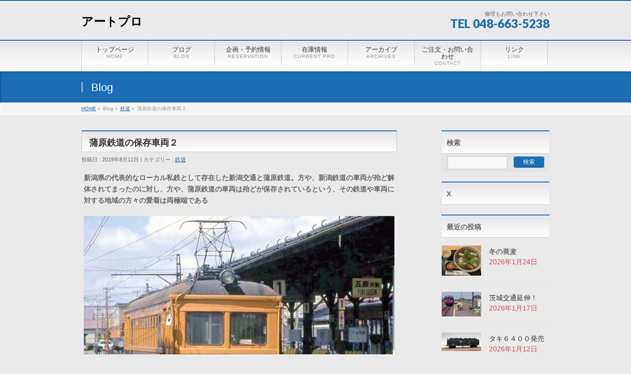

--- FILE ---
content_type: text/html; charset=UTF-8
request_url: https://artpro.jp/railway/kanbara2/
body_size: 86836
content:
<!DOCTYPE html> <!--[if IE]><meta http-equiv="X-UA-Compatible" content="edge" /> <![endif]--><html lang="ja"><head><meta charset="UTF-8" /><link rel="start" href="https://bernina-ex.sakura.ne.jp/wp" title="HOME" /><meta id="viewport" name="viewport" content="width=device-width, initial-scale=1"><title>蒲原鉄道の保存車両２ | アートプロ</title><meta name='robots' content='max-image-preview:large' /><link rel='dns-prefetch' href='//webfonts.sakura.ne.jp' /><link rel='dns-prefetch' href='//bernina-ex.sakura.ne.jp' /><link rel='dns-prefetch' href='//fonts.googleapis.com' /><link rel="alternate" type="application/rss+xml" title="アートプロ &raquo; フィード" href="https://artpro.jp/feed/" /><link rel="alternate" type="application/rss+xml" title="アートプロ &raquo; コメントフィード" href="https://artpro.jp/comments/feed/" /><link rel="alternate" type="application/rss+xml" title="アートプロ &raquo; 蒲原鉄道の保存車両２ のコメントのフィード" href="https://artpro.jp/railway/kanbara2/feed/" /><link rel="alternate" title="oEmbed (JSON)" type="application/json+oembed" href="https://artpro.jp/wp-json/oembed/1.0/embed?url=https%3A%2F%2Fartpro.jp%2Frailway%2Fkanbara2%2F" /><link rel="alternate" title="oEmbed (XML)" type="text/xml+oembed" href="https://artpro.jp/wp-json/oembed/1.0/embed?url=https%3A%2F%2Fartpro.jp%2Frailway%2Fkanbara2%2F&#038;format=xml" /><meta name="description" content="新潟県の代表的なローカル私鉄として存在した新潟交通と蒲原鉄道。方や、新潟鉄道の車両が殆ど解体されてまったのに対し、方や、蒲原鉄道の車両は殆どが保存されているという、その鉄道や車両に対する地域の方々の愛着は両極端である村松駅に停車中のモハ３１。モハ３１、モハ４１は蒲原鉄道の主力車両であった　１９９９年４月廃線後は、村松駅構内にＥＤ１と共にしばらく留置されていたモハ３１だが、その後解体されてしまった　２００３年８月モハ３１の台車は、デ１０１（後のモハ２１）" /><style id='wp-img-auto-sizes-contain-inline-css' type='text/css'>img:is([sizes=auto i],[sizes^="auto," i]){contain-intrinsic-size:3000px 1500px}
/*# sourceURL=wp-img-auto-sizes-contain-inline-css */</style><link rel='preload' id='bizvektor_style-css-preload' href='https://bernina-ex.sakura.ne.jp/wp/wp-content/cache/autoptimize/autoptimize_single_5694b1cbf6ce8634bd1165a87e534be2.php?ver=1.0.4' as='style' onload="this.onload=null;this.rel='stylesheet'"/><link rel='stylesheet' id='bizvektor_style-css' href='https://bernina-ex.sakura.ne.jp/wp/wp-content/cache/autoptimize/autoptimize_single_5694b1cbf6ce8634bd1165a87e534be2.php?ver=1.0.4' media='print' onload="this.media='all'; this.onload=null;"><link rel='preload' id='vkExUnit_common_style-css-preload' href='https://bernina-ex.sakura.ne.jp/wp/wp-content/cache/autoptimize/autoptimize_single_ea06bcb9caaffec68e5e5f8d33d36f3a.php?ver=9.113.0.1' as='style' onload="this.onload=null;this.rel='stylesheet'"/><link rel='stylesheet' id='vkExUnit_common_style-css' href='https://bernina-ex.sakura.ne.jp/wp/wp-content/cache/autoptimize/autoptimize_single_ea06bcb9caaffec68e5e5f8d33d36f3a.php?ver=9.113.0.1' media='print' onload="this.media='all'; this.onload=null;"><style id='vkExUnit_common_style-inline-css' type='text/css'>:root {--ver_page_top_button_url:url(https://bernina-ex.sakura.ne.jp/wp/wp-content/plugins/vk-all-in-one-expansion-unit/assets/images/to-top-btn-icon.svg);}@font-face {font-weight: normal;font-style: normal;font-family: "vk_sns";src: url("https://bernina-ex.sakura.ne.jp/wp/wp-content/plugins/vk-all-in-one-expansion-unit/inc/sns/icons/fonts/vk_sns.eot?-bq20cj");src: url("https://bernina-ex.sakura.ne.jp/wp/wp-content/plugins/vk-all-in-one-expansion-unit/inc/sns/icons/fonts/vk_sns.eot?#iefix-bq20cj") format("embedded-opentype"),url("https://bernina-ex.sakura.ne.jp/wp/wp-content/plugins/vk-all-in-one-expansion-unit/inc/sns/icons/fonts/vk_sns.woff?-bq20cj") format("woff"),url("https://bernina-ex.sakura.ne.jp/wp/wp-content/plugins/vk-all-in-one-expansion-unit/inc/sns/icons/fonts/vk_sns.ttf?-bq20cj") format("truetype"),url("https://bernina-ex.sakura.ne.jp/wp/wp-content/plugins/vk-all-in-one-expansion-unit/inc/sns/icons/fonts/vk_sns.svg?-bq20cj#vk_sns") format("svg");}
.veu_promotion-alert__content--text {border: 1px solid rgba(0,0,0,0.125);padding: 0.5em 1em;border-radius: var(--vk-size-radius);margin-bottom: var(--vk-margin-block-bottom);font-size: 0.875rem;}/* Alert Content部分に段落タグを入れた場合に最後の段落の余白を0にする */.veu_promotion-alert__content--text p:last-of-type{margin-bottom:0;margin-top: 0;}
/*# sourceURL=vkExUnit_common_style-inline-css */</style><style id='wp-emoji-styles-inline-css' type='text/css'>img.wp-smiley, img.emoji {
		display: inline !important;
		border: none !important;
		box-shadow: none !important;
		height: 1em !important;
		width: 1em !important;
		margin: 0 0.07em !important;
		vertical-align: -0.1em !important;
		background: none !important;
		padding: 0 !important;
	}
/*# sourceURL=wp-emoji-styles-inline-css */</style><style id='wp-block-library-inline-css' type='text/css'>:root{--wp-block-synced-color:#7a00df;--wp-block-synced-color--rgb:122,0,223;--wp-bound-block-color:var(--wp-block-synced-color);--wp-editor-canvas-background:#ddd;--wp-admin-theme-color:#007cba;--wp-admin-theme-color--rgb:0,124,186;--wp-admin-theme-color-darker-10:#006ba1;--wp-admin-theme-color-darker-10--rgb:0,107,160.5;--wp-admin-theme-color-darker-20:#005a87;--wp-admin-theme-color-darker-20--rgb:0,90,135;--wp-admin-border-width-focus:2px}@media (min-resolution:192dpi){:root{--wp-admin-border-width-focus:1.5px}}.wp-element-button{cursor:pointer}:root .has-very-light-gray-background-color{background-color:#eee}:root .has-very-dark-gray-background-color{background-color:#313131}:root .has-very-light-gray-color{color:#eee}:root .has-very-dark-gray-color{color:#313131}:root .has-vivid-green-cyan-to-vivid-cyan-blue-gradient-background{background:linear-gradient(135deg,#00d084,#0693e3)}:root .has-purple-crush-gradient-background{background:linear-gradient(135deg,#34e2e4,#4721fb 50%,#ab1dfe)}:root .has-hazy-dawn-gradient-background{background:linear-gradient(135deg,#faaca8,#dad0ec)}:root .has-subdued-olive-gradient-background{background:linear-gradient(135deg,#fafae1,#67a671)}:root .has-atomic-cream-gradient-background{background:linear-gradient(135deg,#fdd79a,#004a59)}:root .has-nightshade-gradient-background{background:linear-gradient(135deg,#330968,#31cdcf)}:root .has-midnight-gradient-background{background:linear-gradient(135deg,#020381,#2874fc)}:root{--wp--preset--font-size--normal:16px;--wp--preset--font-size--huge:42px}.has-regular-font-size{font-size:1em}.has-larger-font-size{font-size:2.625em}.has-normal-font-size{font-size:var(--wp--preset--font-size--normal)}.has-huge-font-size{font-size:var(--wp--preset--font-size--huge)}.has-text-align-center{text-align:center}.has-text-align-left{text-align:left}.has-text-align-right{text-align:right}.has-fit-text{white-space:nowrap!important}#end-resizable-editor-section{display:none}.aligncenter{clear:both}.items-justified-left{justify-content:flex-start}.items-justified-center{justify-content:center}.items-justified-right{justify-content:flex-end}.items-justified-space-between{justify-content:space-between}.screen-reader-text{border:0;clip-path:inset(50%);height:1px;margin:-1px;overflow:hidden;padding:0;position:absolute;width:1px;word-wrap:normal!important}.screen-reader-text:focus{background-color:#ddd;clip-path:none;color:#444;display:block;font-size:1em;height:auto;left:5px;line-height:normal;padding:15px 23px 14px;text-decoration:none;top:5px;width:auto;z-index:100000}html :where(.has-border-color){border-style:solid}html :where([style*=border-top-color]){border-top-style:solid}html :where([style*=border-right-color]){border-right-style:solid}html :where([style*=border-bottom-color]){border-bottom-style:solid}html :where([style*=border-left-color]){border-left-style:solid}html :where([style*=border-width]){border-style:solid}html :where([style*=border-top-width]){border-top-style:solid}html :where([style*=border-right-width]){border-right-style:solid}html :where([style*=border-bottom-width]){border-bottom-style:solid}html :where([style*=border-left-width]){border-left-style:solid}html :where(img[class*=wp-image-]){height:auto;max-width:100%}:where(figure){margin:0 0 1em}html :where(.is-position-sticky){--wp-admin--admin-bar--position-offset:var(--wp-admin--admin-bar--height,0px)}@media screen and (max-width:600px){html :where(.is-position-sticky){--wp-admin--admin-bar--position-offset:0px}}
.vk-cols--reverse{flex-direction:row-reverse}.vk-cols--hasbtn{margin-bottom:0}.vk-cols--hasbtn>.row>.vk_gridColumn_item,.vk-cols--hasbtn>.wp-block-column{position:relative;padding-bottom:3em}.vk-cols--hasbtn>.row>.vk_gridColumn_item>.wp-block-buttons,.vk-cols--hasbtn>.row>.vk_gridColumn_item>.vk_button,.vk-cols--hasbtn>.wp-block-column>.wp-block-buttons,.vk-cols--hasbtn>.wp-block-column>.vk_button{position:absolute;bottom:0;width:100%}.vk-cols--fit.wp-block-columns{gap:0}.vk-cols--fit.wp-block-columns,.vk-cols--fit.wp-block-columns:not(.is-not-stacked-on-mobile){margin-top:0;margin-bottom:0;justify-content:space-between}.vk-cols--fit.wp-block-columns>.wp-block-column *:last-child,.vk-cols--fit.wp-block-columns:not(.is-not-stacked-on-mobile)>.wp-block-column *:last-child{margin-bottom:0}.vk-cols--fit.wp-block-columns>.wp-block-column>.wp-block-cover,.vk-cols--fit.wp-block-columns:not(.is-not-stacked-on-mobile)>.wp-block-column>.wp-block-cover{margin-top:0}.vk-cols--fit.wp-block-columns.has-background,.vk-cols--fit.wp-block-columns:not(.is-not-stacked-on-mobile).has-background{padding:0}@media(max-width: 599px){.vk-cols--fit.wp-block-columns:not(.has-background)>.wp-block-column:not(.has-background),.vk-cols--fit.wp-block-columns:not(.is-not-stacked-on-mobile):not(.has-background)>.wp-block-column:not(.has-background){padding-left:0 !important;padding-right:0 !important}}@media(min-width: 782px){.vk-cols--fit.wp-block-columns .block-editor-block-list__block.wp-block-column:not(:first-child),.vk-cols--fit.wp-block-columns>.wp-block-column:not(:first-child),.vk-cols--fit.wp-block-columns:not(.is-not-stacked-on-mobile) .block-editor-block-list__block.wp-block-column:not(:first-child),.vk-cols--fit.wp-block-columns:not(.is-not-stacked-on-mobile)>.wp-block-column:not(:first-child){margin-left:0}}@media(min-width: 600px)and (max-width: 781px){.vk-cols--fit.wp-block-columns .wp-block-column:nth-child(2n),.vk-cols--fit.wp-block-columns:not(.is-not-stacked-on-mobile) .wp-block-column:nth-child(2n){margin-left:0}.vk-cols--fit.wp-block-columns .wp-block-column:not(:only-child),.vk-cols--fit.wp-block-columns:not(.is-not-stacked-on-mobile) .wp-block-column:not(:only-child){flex-basis:50% !important}}.vk-cols--fit--gap1.wp-block-columns{gap:1px}@media(min-width: 600px)and (max-width: 781px){.vk-cols--fit--gap1.wp-block-columns .wp-block-column:not(:only-child){flex-basis:calc(50% - 1px) !important}}.vk-cols--fit.vk-cols--grid>.block-editor-block-list__block,.vk-cols--fit.vk-cols--grid>.wp-block-column,.vk-cols--fit.vk-cols--grid:not(.is-not-stacked-on-mobile)>.block-editor-block-list__block,.vk-cols--fit.vk-cols--grid:not(.is-not-stacked-on-mobile)>.wp-block-column{flex-basis:50%;box-sizing:border-box}@media(max-width: 599px){.vk-cols--fit.vk-cols--grid.vk-cols--grid--alignfull>.wp-block-column:nth-child(2)>.wp-block-cover,.vk-cols--fit.vk-cols--grid.vk-cols--grid--alignfull>.wp-block-column:nth-child(2)>.vk_outer,.vk-cols--fit.vk-cols--grid:not(.is-not-stacked-on-mobile).vk-cols--grid--alignfull>.wp-block-column:nth-child(2)>.wp-block-cover,.vk-cols--fit.vk-cols--grid:not(.is-not-stacked-on-mobile).vk-cols--grid--alignfull>.wp-block-column:nth-child(2)>.vk_outer{width:100vw;margin-right:calc((100% - 100vw)/2);margin-left:calc((100% - 100vw)/2)}}@media(min-width: 600px){.vk-cols--fit.vk-cols--grid.vk-cols--grid--alignfull>.wp-block-column:nth-child(2)>.wp-block-cover,.vk-cols--fit.vk-cols--grid.vk-cols--grid--alignfull>.wp-block-column:nth-child(2)>.vk_outer,.vk-cols--fit.vk-cols--grid:not(.is-not-stacked-on-mobile).vk-cols--grid--alignfull>.wp-block-column:nth-child(2)>.wp-block-cover,.vk-cols--fit.vk-cols--grid:not(.is-not-stacked-on-mobile).vk-cols--grid--alignfull>.wp-block-column:nth-child(2)>.vk_outer{margin-right:calc(100% - 50vw);width:50vw}}@media(min-width: 600px){.vk-cols--fit.vk-cols--grid.vk-cols--grid--alignfull.vk-cols--reverse>.wp-block-column,.vk-cols--fit.vk-cols--grid:not(.is-not-stacked-on-mobile).vk-cols--grid--alignfull.vk-cols--reverse>.wp-block-column{margin-left:0;margin-right:0}.vk-cols--fit.vk-cols--grid.vk-cols--grid--alignfull.vk-cols--reverse>.wp-block-column:nth-child(2)>.wp-block-cover,.vk-cols--fit.vk-cols--grid.vk-cols--grid--alignfull.vk-cols--reverse>.wp-block-column:nth-child(2)>.vk_outer,.vk-cols--fit.vk-cols--grid:not(.is-not-stacked-on-mobile).vk-cols--grid--alignfull.vk-cols--reverse>.wp-block-column:nth-child(2)>.wp-block-cover,.vk-cols--fit.vk-cols--grid:not(.is-not-stacked-on-mobile).vk-cols--grid--alignfull.vk-cols--reverse>.wp-block-column:nth-child(2)>.vk_outer{margin-left:calc(100% - 50vw)}}.vk-cols--menu h2,.vk-cols--menu h3,.vk-cols--menu h4,.vk-cols--menu h5{margin-bottom:.2em;text-shadow:#000 0 0 10px}.vk-cols--menu h2:first-child,.vk-cols--menu h3:first-child,.vk-cols--menu h4:first-child,.vk-cols--menu h5:first-child{margin-top:0}.vk-cols--menu p{margin-bottom:1rem;text-shadow:#000 0 0 10px}.vk-cols--menu .wp-block-cover__inner-container:last-child{margin-bottom:0}.vk-cols--fitbnrs .wp-block-column .wp-block-cover:hover img{filter:unset}.vk-cols--fitbnrs .wp-block-column .wp-block-cover:hover{background-color:unset}.vk-cols--fitbnrs .wp-block-column .wp-block-cover:hover .wp-block-cover__image-background{filter:unset !important}.vk-cols--fitbnrs .wp-block-cover .wp-block-cover__inner-container{position:absolute;height:100%;width:100%}.vk-cols--fitbnrs .vk_button{height:100%;margin:0}.vk-cols--fitbnrs .vk_button .vk_button_btn,.vk-cols--fitbnrs .vk_button .btn{height:100%;width:100%;border:none;box-shadow:none;background-color:unset !important;transition:unset}.vk-cols--fitbnrs .vk_button .vk_button_btn:hover,.vk-cols--fitbnrs .vk_button .btn:hover{transition:unset}.vk-cols--fitbnrs .vk_button .vk_button_btn:after,.vk-cols--fitbnrs .vk_button .btn:after{border:none}.vk-cols--fitbnrs .vk_button .vk_button_link_txt{width:100%;position:absolute;top:50%;left:50%;transform:translateY(-50%) translateX(-50%);font-size:2rem;text-shadow:#000 0 0 10px}.vk-cols--fitbnrs .vk_button .vk_button_link_subCaption{width:100%;position:absolute;top:calc(50% + 2.2em);left:50%;transform:translateY(-50%) translateX(-50%);text-shadow:#000 0 0 10px}@media(min-width: 992px){.vk-cols--media.wp-block-columns{gap:3rem}}.vk-fit-map figure{margin-bottom:0}.vk-fit-map iframe{position:relative;margin-bottom:0;display:block;max-height:400px;width:100vw}.vk-fit-map:is(.alignfull,.alignwide) div{max-width:100%}.vk-table--th--width25 :where(tr>*:first-child){width:25%}.vk-table--th--width30 :where(tr>*:first-child){width:30%}.vk-table--th--width35 :where(tr>*:first-child){width:35%}.vk-table--th--width40 :where(tr>*:first-child){width:40%}.vk-table--th--bg-bright :where(tr>*:first-child){background-color:var(--wp--preset--color--bg-secondary, rgba(0, 0, 0, 0.05))}@media(max-width: 599px){.vk-table--mobile-block :is(th,td){width:100%;display:block}.vk-table--mobile-block.wp-block-table table :is(th,td){border-top:none}}.vk-table--width--th25 :where(tr>*:first-child){width:25%}.vk-table--width--th30 :where(tr>*:first-child){width:30%}.vk-table--width--th35 :where(tr>*:first-child){width:35%}.vk-table--width--th40 :where(tr>*:first-child){width:40%}.no-margin{margin:0}@media(max-width: 599px){.wp-block-image.vk-aligncenter--mobile>.alignright{float:none;margin-left:auto;margin-right:auto}.vk-no-padding-horizontal--mobile{padding-left:0 !important;padding-right:0 !important}}
/* VK Color Palettes */

/*# sourceURL=wp-block-library-inline-css */</style><style id='global-styles-inline-css' type='text/css'>:root{--wp--preset--aspect-ratio--square: 1;--wp--preset--aspect-ratio--4-3: 4/3;--wp--preset--aspect-ratio--3-4: 3/4;--wp--preset--aspect-ratio--3-2: 3/2;--wp--preset--aspect-ratio--2-3: 2/3;--wp--preset--aspect-ratio--16-9: 16/9;--wp--preset--aspect-ratio--9-16: 9/16;--wp--preset--color--black: #000000;--wp--preset--color--cyan-bluish-gray: #abb8c3;--wp--preset--color--white: #ffffff;--wp--preset--color--pale-pink: #f78da7;--wp--preset--color--vivid-red: #cf2e2e;--wp--preset--color--luminous-vivid-orange: #ff6900;--wp--preset--color--luminous-vivid-amber: #fcb900;--wp--preset--color--light-green-cyan: #7bdcb5;--wp--preset--color--vivid-green-cyan: #00d084;--wp--preset--color--pale-cyan-blue: #8ed1fc;--wp--preset--color--vivid-cyan-blue: #0693e3;--wp--preset--color--vivid-purple: #9b51e0;--wp--preset--gradient--vivid-cyan-blue-to-vivid-purple: linear-gradient(135deg,rgb(6,147,227) 0%,rgb(155,81,224) 100%);--wp--preset--gradient--light-green-cyan-to-vivid-green-cyan: linear-gradient(135deg,rgb(122,220,180) 0%,rgb(0,208,130) 100%);--wp--preset--gradient--luminous-vivid-amber-to-luminous-vivid-orange: linear-gradient(135deg,rgb(252,185,0) 0%,rgb(255,105,0) 100%);--wp--preset--gradient--luminous-vivid-orange-to-vivid-red: linear-gradient(135deg,rgb(255,105,0) 0%,rgb(207,46,46) 100%);--wp--preset--gradient--very-light-gray-to-cyan-bluish-gray: linear-gradient(135deg,rgb(238,238,238) 0%,rgb(169,184,195) 100%);--wp--preset--gradient--cool-to-warm-spectrum: linear-gradient(135deg,rgb(74,234,220) 0%,rgb(151,120,209) 20%,rgb(207,42,186) 40%,rgb(238,44,130) 60%,rgb(251,105,98) 80%,rgb(254,248,76) 100%);--wp--preset--gradient--blush-light-purple: linear-gradient(135deg,rgb(255,206,236) 0%,rgb(152,150,240) 100%);--wp--preset--gradient--blush-bordeaux: linear-gradient(135deg,rgb(254,205,165) 0%,rgb(254,45,45) 50%,rgb(107,0,62) 100%);--wp--preset--gradient--luminous-dusk: linear-gradient(135deg,rgb(255,203,112) 0%,rgb(199,81,192) 50%,rgb(65,88,208) 100%);--wp--preset--gradient--pale-ocean: linear-gradient(135deg,rgb(255,245,203) 0%,rgb(182,227,212) 50%,rgb(51,167,181) 100%);--wp--preset--gradient--electric-grass: linear-gradient(135deg,rgb(202,248,128) 0%,rgb(113,206,126) 100%);--wp--preset--gradient--midnight: linear-gradient(135deg,rgb(2,3,129) 0%,rgb(40,116,252) 100%);--wp--preset--font-size--small: 13px;--wp--preset--font-size--medium: 20px;--wp--preset--font-size--large: 36px;--wp--preset--font-size--x-large: 42px;--wp--preset--spacing--20: 0.44rem;--wp--preset--spacing--30: 0.67rem;--wp--preset--spacing--40: 1rem;--wp--preset--spacing--50: 1.5rem;--wp--preset--spacing--60: 2.25rem;--wp--preset--spacing--70: 3.38rem;--wp--preset--spacing--80: 5.06rem;--wp--preset--shadow--natural: 6px 6px 9px rgba(0, 0, 0, 0.2);--wp--preset--shadow--deep: 12px 12px 50px rgba(0, 0, 0, 0.4);--wp--preset--shadow--sharp: 6px 6px 0px rgba(0, 0, 0, 0.2);--wp--preset--shadow--outlined: 6px 6px 0px -3px rgb(255, 255, 255), 6px 6px rgb(0, 0, 0);--wp--preset--shadow--crisp: 6px 6px 0px rgb(0, 0, 0);}:where(.is-layout-flex){gap: 0.5em;}:where(.is-layout-grid){gap: 0.5em;}body .is-layout-flex{display: flex;}.is-layout-flex{flex-wrap: wrap;align-items: center;}.is-layout-flex > :is(*, div){margin: 0;}body .is-layout-grid{display: grid;}.is-layout-grid > :is(*, div){margin: 0;}:where(.wp-block-columns.is-layout-flex){gap: 2em;}:where(.wp-block-columns.is-layout-grid){gap: 2em;}:where(.wp-block-post-template.is-layout-flex){gap: 1.25em;}:where(.wp-block-post-template.is-layout-grid){gap: 1.25em;}.has-black-color{color: var(--wp--preset--color--black) !important;}.has-cyan-bluish-gray-color{color: var(--wp--preset--color--cyan-bluish-gray) !important;}.has-white-color{color: var(--wp--preset--color--white) !important;}.has-pale-pink-color{color: var(--wp--preset--color--pale-pink) !important;}.has-vivid-red-color{color: var(--wp--preset--color--vivid-red) !important;}.has-luminous-vivid-orange-color{color: var(--wp--preset--color--luminous-vivid-orange) !important;}.has-luminous-vivid-amber-color{color: var(--wp--preset--color--luminous-vivid-amber) !important;}.has-light-green-cyan-color{color: var(--wp--preset--color--light-green-cyan) !important;}.has-vivid-green-cyan-color{color: var(--wp--preset--color--vivid-green-cyan) !important;}.has-pale-cyan-blue-color{color: var(--wp--preset--color--pale-cyan-blue) !important;}.has-vivid-cyan-blue-color{color: var(--wp--preset--color--vivid-cyan-blue) !important;}.has-vivid-purple-color{color: var(--wp--preset--color--vivid-purple) !important;}.has-black-background-color{background-color: var(--wp--preset--color--black) !important;}.has-cyan-bluish-gray-background-color{background-color: var(--wp--preset--color--cyan-bluish-gray) !important;}.has-white-background-color{background-color: var(--wp--preset--color--white) !important;}.has-pale-pink-background-color{background-color: var(--wp--preset--color--pale-pink) !important;}.has-vivid-red-background-color{background-color: var(--wp--preset--color--vivid-red) !important;}.has-luminous-vivid-orange-background-color{background-color: var(--wp--preset--color--luminous-vivid-orange) !important;}.has-luminous-vivid-amber-background-color{background-color: var(--wp--preset--color--luminous-vivid-amber) !important;}.has-light-green-cyan-background-color{background-color: var(--wp--preset--color--light-green-cyan) !important;}.has-vivid-green-cyan-background-color{background-color: var(--wp--preset--color--vivid-green-cyan) !important;}.has-pale-cyan-blue-background-color{background-color: var(--wp--preset--color--pale-cyan-blue) !important;}.has-vivid-cyan-blue-background-color{background-color: var(--wp--preset--color--vivid-cyan-blue) !important;}.has-vivid-purple-background-color{background-color: var(--wp--preset--color--vivid-purple) !important;}.has-black-border-color{border-color: var(--wp--preset--color--black) !important;}.has-cyan-bluish-gray-border-color{border-color: var(--wp--preset--color--cyan-bluish-gray) !important;}.has-white-border-color{border-color: var(--wp--preset--color--white) !important;}.has-pale-pink-border-color{border-color: var(--wp--preset--color--pale-pink) !important;}.has-vivid-red-border-color{border-color: var(--wp--preset--color--vivid-red) !important;}.has-luminous-vivid-orange-border-color{border-color: var(--wp--preset--color--luminous-vivid-orange) !important;}.has-luminous-vivid-amber-border-color{border-color: var(--wp--preset--color--luminous-vivid-amber) !important;}.has-light-green-cyan-border-color{border-color: var(--wp--preset--color--light-green-cyan) !important;}.has-vivid-green-cyan-border-color{border-color: var(--wp--preset--color--vivid-green-cyan) !important;}.has-pale-cyan-blue-border-color{border-color: var(--wp--preset--color--pale-cyan-blue) !important;}.has-vivid-cyan-blue-border-color{border-color: var(--wp--preset--color--vivid-cyan-blue) !important;}.has-vivid-purple-border-color{border-color: var(--wp--preset--color--vivid-purple) !important;}.has-vivid-cyan-blue-to-vivid-purple-gradient-background{background: var(--wp--preset--gradient--vivid-cyan-blue-to-vivid-purple) !important;}.has-light-green-cyan-to-vivid-green-cyan-gradient-background{background: var(--wp--preset--gradient--light-green-cyan-to-vivid-green-cyan) !important;}.has-luminous-vivid-amber-to-luminous-vivid-orange-gradient-background{background: var(--wp--preset--gradient--luminous-vivid-amber-to-luminous-vivid-orange) !important;}.has-luminous-vivid-orange-to-vivid-red-gradient-background{background: var(--wp--preset--gradient--luminous-vivid-orange-to-vivid-red) !important;}.has-very-light-gray-to-cyan-bluish-gray-gradient-background{background: var(--wp--preset--gradient--very-light-gray-to-cyan-bluish-gray) !important;}.has-cool-to-warm-spectrum-gradient-background{background: var(--wp--preset--gradient--cool-to-warm-spectrum) !important;}.has-blush-light-purple-gradient-background{background: var(--wp--preset--gradient--blush-light-purple) !important;}.has-blush-bordeaux-gradient-background{background: var(--wp--preset--gradient--blush-bordeaux) !important;}.has-luminous-dusk-gradient-background{background: var(--wp--preset--gradient--luminous-dusk) !important;}.has-pale-ocean-gradient-background{background: var(--wp--preset--gradient--pale-ocean) !important;}.has-electric-grass-gradient-background{background: var(--wp--preset--gradient--electric-grass) !important;}.has-midnight-gradient-background{background: var(--wp--preset--gradient--midnight) !important;}.has-small-font-size{font-size: var(--wp--preset--font-size--small) !important;}.has-medium-font-size{font-size: var(--wp--preset--font-size--medium) !important;}.has-large-font-size{font-size: var(--wp--preset--font-size--large) !important;}.has-x-large-font-size{font-size: var(--wp--preset--font-size--x-large) !important;}
/*# sourceURL=global-styles-inline-css */</style><style id='classic-theme-styles-inline-css' type='text/css'>/*! This file is auto-generated */
.wp-block-button__link{color:#fff;background-color:#32373c;border-radius:9999px;box-shadow:none;text-decoration:none;padding:calc(.667em + 2px) calc(1.333em + 2px);font-size:1.125em}.wp-block-file__button{background:#32373c;color:#fff;text-decoration:none}
/*# sourceURL=/wp-includes/css/classic-themes.min.css */</style><link rel='preload' id='vk-components-style-css-preload' href='https://bernina-ex.sakura.ne.jp/wp/wp-content/cache/autoptimize/autoptimize_single_dbebd830bacfecf4f013f8ce145cf822.php?ver=1.6.5' as='style' onload="this.onload=null;this.rel='stylesheet'"/><link rel='stylesheet' id='vk-components-style-css' href='https://bernina-ex.sakura.ne.jp/wp/wp-content/cache/autoptimize/autoptimize_single_dbebd830bacfecf4f013f8ce145cf822.php?ver=1.6.5' media='print' onload="this.media='all'; this.onload=null;"><link rel='preload' id='contact-form-7-css-preload' href='https://bernina-ex.sakura.ne.jp/wp/wp-content/cache/autoptimize/autoptimize_single_64ac31699f5326cb3c76122498b76f66.php?ver=6.1.4' as='style' onload="this.onload=null;this.rel='stylesheet'"/><link rel='stylesheet' id='contact-form-7-css' href='https://bernina-ex.sakura.ne.jp/wp/wp-content/cache/autoptimize/autoptimize_single_64ac31699f5326cb3c76122498b76f66.php?ver=6.1.4' media='print' onload="this.media='all'; this.onload=null;"><link rel='stylesheet' id='vk-swiper-style-css' href='https://bernina-ex.sakura.ne.jp/wp/wp-content/plugins/vk-blocks/vendor/vektor-inc/vk-swiper/src/assets/css/swiper-bundle.min.css?ver=11.0.2' type='text/css' media='all' /><link rel='preload' id='vkblocks-bootstrap-css-preload' href='https://bernina-ex.sakura.ne.jp/wp/wp-content/cache/autoptimize/autoptimize_single_9a70edf0c1f0c7f1ba29dea972a48531.php?ver=4.3.1' as='style' onload="this.onload=null;this.rel='stylesheet'"/><link rel='stylesheet' id='vkblocks-bootstrap-css' href='https://bernina-ex.sakura.ne.jp/wp/wp-content/cache/autoptimize/autoptimize_single_9a70edf0c1f0c7f1ba29dea972a48531.php?ver=4.3.1' media='print' onload="this.media='all'; this.onload=null;"><link rel='preload' id='bizvektoraddwebfonts-css-preload' href='//fonts.googleapis.com/css?family=Droid+Sans%3A700%7CLato%3A900%7CAnton' as='style' onload="this.onload=null;this.rel='stylesheet'"/><link rel='stylesheet' id='bizvektoraddwebfonts-css' href='//fonts.googleapis.com/css?family=Droid+Sans%3A700%7CLato%3A900%7CAnton' media='print' onload="this.media='all'; this.onload=null;"><link rel='preload' id='biz_vektorAddCommonStyle-css-preload' href='https://bernina-ex.sakura.ne.jp/wp/wp-content/cache/autoptimize/autoptimize_single_b1fa8923345a6d12727e2b11ef22eccf.php?ver=1.0.0' as='style' onload="this.onload=null;this.rel='stylesheet'"/><link rel='stylesheet' id='biz_vektorAddCommonStyle-css' href='https://bernina-ex.sakura.ne.jp/wp/wp-content/cache/autoptimize/autoptimize_single_b1fa8923345a6d12727e2b11ef22eccf.php?ver=1.0.0' media='print' onload="this.media='all'; this.onload=null;"><link rel='preload' id='biz_vektorAddPingback-css-preload' href='https://bernina-ex.sakura.ne.jp/wp/xmlrpc.php?ver=1.0.0' as='style' onload="this.onload=null;this.rel='stylesheet'"/><link rel='stylesheet' id='biz_vektorAddPingback-css' href='https://bernina-ex.sakura.ne.jp/wp/xmlrpc.php?ver=1.0.0' media='print' onload="this.media='all'; this.onload=null;"><link rel='preload' id='veu-cta-css-preload' href='https://bernina-ex.sakura.ne.jp/wp/wp-content/cache/autoptimize/autoptimize_single_a78f149676128521e4b5f36a9ac06f23.php?ver=9.113.0.1' as='style' onload="this.onload=null;this.rel='stylesheet'"/><link rel='stylesheet' id='veu-cta-css' href='https://bernina-ex.sakura.ne.jp/wp/wp-content/cache/autoptimize/autoptimize_single_a78f149676128521e4b5f36a9ac06f23.php?ver=9.113.0.1' media='print' onload="this.media='all'; this.onload=null;"><link rel='stylesheet' id='vk-blocks-build-css-css' href='https://bernina-ex.sakura.ne.jp/wp/wp-content/cache/autoptimize/autoptimize_single_8007185a86f057676dc53af7dc2ce4ac.php?ver=1.115.2.1' type='text/css' media='all' /><style id='vk-blocks-build-css-inline-css' type='text/css'>:root { --vk-size-text: 16px; /* --vk-color-primary is deprecated. */ --vk-color-primary:#337ab7; }

	:root {
		--vk_image-mask-circle: url(https://bernina-ex.sakura.ne.jp/wp/wp-content/plugins/vk-blocks/inc/vk-blocks/images/circle.svg);
		--vk_image-mask-wave01: url(https://bernina-ex.sakura.ne.jp/wp/wp-content/plugins/vk-blocks/inc/vk-blocks/images/wave01.svg);
		--vk_image-mask-wave02: url(https://bernina-ex.sakura.ne.jp/wp/wp-content/plugins/vk-blocks/inc/vk-blocks/images/wave02.svg);
		--vk_image-mask-wave03: url(https://bernina-ex.sakura.ne.jp/wp/wp-content/plugins/vk-blocks/inc/vk-blocks/images/wave03.svg);
		--vk_image-mask-wave04: url(https://bernina-ex.sakura.ne.jp/wp/wp-content/plugins/vk-blocks/inc/vk-blocks/images/wave04.svg);
	}
	

	:root {

		--vk-balloon-border-width:1px;

		--vk-balloon-speech-offset:-12px;
	}
	

	:root {
		--vk_flow-arrow: url(https://bernina-ex.sakura.ne.jp/wp/wp-content/plugins/vk-blocks/inc/vk-blocks/images/arrow_bottom.svg);
	}
	
/*# sourceURL=vk-blocks-build-css-inline-css */</style><link rel='preload' id='vk-font-awesome-css-preload' href='https://bernina-ex.sakura.ne.jp/wp/wp-content/plugins/vk-blocks/vendor/vektor-inc/font-awesome-versions/src/font-awesome/css/all.min.css?ver=7.1.0' as='style' onload="this.onload=null;this.rel='stylesheet'"/><link rel='stylesheet' id='vk-font-awesome-css' href='https://bernina-ex.sakura.ne.jp/wp/wp-content/plugins/vk-blocks/vendor/vektor-inc/font-awesome-versions/src/font-awesome/css/all.min.css?ver=7.1.0' media='print' onload="this.media='all'; this.onload=null;"><link rel='preload' id='bizvektor_style_theme-css-preload' href='https://bernina-ex.sakura.ne.jp/wp/wp-content/cache/autoptimize/autoptimize_single_2ac7166c113ab486cc30f613553e359a.php?ver=1.0.0' as='style' onload="this.onload=null;this.rel='stylesheet'"/><link rel='stylesheet' id='bizvektor_style_theme-css' href='https://bernina-ex.sakura.ne.jp/wp/wp-content/cache/autoptimize/autoptimize_single_2ac7166c113ab486cc30f613553e359a.php?ver=1.0.0' media='print' onload="this.media='all'; this.onload=null;"> <script type="text/javascript" src="https://bernina-ex.sakura.ne.jp/wp/wp-includes/js/jquery/jquery.min.js?ver=3.7.1" id="jquery-core-js"></script> <script defer type="text/javascript" src="https://bernina-ex.sakura.ne.jp/wp/wp-includes/js/jquery/jquery-migrate.min.js?ver=3.4.1" id="jquery-migrate-js"></script> <script defer type="text/javascript" src="//webfonts.sakura.ne.jp/js/sakurav3.js?fadein=0&amp;ver=3.1.4" id="typesquare_std-js"></script> <link rel="https://api.w.org/" href="https://artpro.jp/wp-json/" /><link rel="alternate" title="JSON" type="application/json" href="https://artpro.jp/wp-json/wp/v2/posts/3408" /><link rel="EditURI" type="application/rsd+xml" title="RSD" href="https://bernina-ex.sakura.ne.jp/wp/xmlrpc.php?rsd" /><meta name="generator" content="WordPress 6.9" /><link rel="canonical" href="https://artpro.jp/railway/kanbara2/" /><link rel='shortlink' href='https://artpro.jp/?p=3408' /> <noscript><style>.lazyload[data-src]{display:none !important;}</style></noscript><style>.lazyload{background-image:none !important;}.lazyload:before{background-image:none !important;}</style><style type="text/css" id="custom-background-css">body.custom-background { background-color: #eaeaea; }</style><meta property="og:site_name" content="アートプロ" /><meta property="og:url" content="https://artpro.jp/railway/kanbara2/" /><meta property="og:title" content="蒲原鉄道の保存車両２ | アートプロ" /><meta property="og:description" content="新潟県の代表的なローカル私鉄として存在した新潟交通と蒲原鉄道。方や、新潟鉄道の車両が殆ど解体されてまったのに対し、方や、蒲原鉄道の車両は殆どが保存されているという、その鉄道や車両に対する地域の方々の愛着は両極端である村松駅に停車中のモハ３１。モハ３１、モハ４１は蒲原鉄道の主力車両であった　１９９９年４月廃線後は、村松駅構内にＥＤ１と共にしばらく留置されていたモハ３１だが、その後解体されてしまった　２００３年８月モハ３１の台車は、デ１０１（後のモハ２１）" /><meta property="fb:app_id" content="2231625293741671" /><meta property="og:type" content="article" /><meta property="og:image" content="http://bernina-ex.sakura.ne.jp/wp/wp-content/uploads/2018/09/16.jpg" /><meta property="og:image:width" content="780" /><meta property="og:image:height" content="552" /><meta name="twitter:card" content="summary_large_image"><meta name="twitter:description" content="新潟県の代表的なローカル私鉄として存在した新潟交通と蒲原鉄道。方や、新潟鉄道の車両が殆ど解体されてまったのに対し、方や、蒲原鉄道の車両は殆どが保存されているという、その鉄道や車両に対する地域の方々の愛着は両極端である村松駅に停車中のモハ３１。モハ３１、モハ４１は蒲原鉄道の主力車両であった　１９９９年４月廃線後は、村松駅構内にＥＤ１と共にしばらく留置されていたモハ３１だが、その後解体されてしまった　２００３年８月モハ３１の台車は、デ１０１（後のモハ２１）"><meta name="twitter:title" content="蒲原鉄道の保存車両２ | アートプロ"><meta name="twitter:url" content="https://artpro.jp/railway/kanbara2/"><meta name="twitter:image" content="http://bernina-ex.sakura.ne.jp/wp/wp-content/uploads/2018/09/16.jpg"><meta name="twitter:domain" content="bernina-ex.sakura.ne.jp"><meta name="twitter:site" content="@ABPWgEZwH7vFwrM"> <style type="text/css">a	{ color:#1b6db5; }
a:hover	{ color:#239b97;}

a.btn,
.linkBtn.linkBtnS a,
.linkBtn.linkBtnM a,
.moreLink a,
.btn.btnS a,
.btn.btnM a,
.btn.btnL a,
#content p.btn.btnL input,
input[type=button],
input[type=submit],
#searchform input[type=submit],
p.form-submit input[type=submit],
form#searchform input#searchsubmit,
#content form input.wpcf7-submit,
#confirm-button input	{ background-color:#1b6db5;color:#f5f5f5; }

.moreLink a:hover,
.btn.btnS a:hover,
.btn.btnM a:hover,
.btn.btnL a:hover	{ background-color:#239b97; color:#f5f5f5;}

#headerTop { border-top-color:#1b6db5;}
#header #headContact #headContactTel	{color:#1b6db5;}

#gMenu	{ border-top:2px solid #1b6db5; }
#gMenu h3.assistive-text {
background-color:#1b6db5;
border-right:1px solid #00c3d8;
background: -webkit-gradient(linear, 0 0, 0 bottom, from(#1b6db5), to(#00c3d8));
background: -moz-linear-gradient(#1b6db5, #00c3d8);
background: linear-gradient(#1b6db5, #00c3d8);
-ms-filter: "progid:DXImageTransform.Microsoft.Gradient(StartColorStr=#1b6db5, EndColorStr=#00c3d8)";
}

#gMenu .menu li.current_page_item > a,
#gMenu .menu li > a:hover { background-color:#1b6db5; }

#pageTitBnr	{ background-color:#1b6db5; }

#panList a	{ color:#1b6db5; }
#panList a:hover	{ color:#239b97; }

#content h2,
#content h1.contentTitle,
#content h1.entryPostTitle { border-top:2px solid #1b6db5;}
#content h3	{ border-left-color:#1b6db5;}
#content h4,
#content dt	{ color:#1b6db5; }

#content .infoList .infoCate a:hover	{ background-color:#1b6db5; }

#content .child_page_block h4 a	{ border-color:#1b6db5; }
#content .child_page_block h4 a:hover,
#content .child_page_block p a:hover	{ color:#1b6db5; }

#content .childPageBox ul li.current_page_item li a	{ color:#1b6db5; }

#content .mainFootContact p.mainFootTxt span.mainFootTel	{ color:#1b6db5; }
#content .mainFootContact .mainFootBt a			{ background-color:#1b6db5; }
#content .mainFootContact .mainFootBt a:hover	{ background-color:#239b97; }

.sideTower .localHead	{ border-top-color:#1b6db5; }
.sideTower li.sideBnr#sideContact a		{ background-color:#1b6db5; }
.sideTower li.sideBnr#sideContact a:hover	{ background-color:#239b97; }
.sideTower .sideWidget h4	{ border-left-color:#1b6db5; }

#pagetop a	{ background-color:#1b6db5; }
#footMenu	{ background-color:#1b6db5;border-top-color:#00c3d8; }

#topMainBnr	{ background-color:#1b6db5; }
#topMainBnrFrame a.slideFrame:hover	{ border:4px solid #239b97; }

#topPr .topPrInner h3	{ border-left-color:#1b6db5 ; }
#topPr .topPrInner p.moreLink a	{ background-color:#1b6db5; }
#topPr .topPrInner p.moreLink a:hover { background-color:#239b97; }

.paging span,
.paging a	{ color:#1b6db5;border:1px solid #1b6db5; }
.paging span.current,
.paging a:hover	{ background-color:#1b6db5; }

@media (min-width: 770px) {
#gMenu .menu > li.current_page_item > a,
#gMenu .menu > li.current-menu-item > a,
#gMenu .menu > li.current_page_ancestor > a ,
#gMenu .menu > li.current-page-ancestor > a ,
#gMenu .menu > li > a:hover	{
background-color:#1b6db5;
border-right:1px solid #00c3d8;
background: -webkit-gradient(linear, 0 0, 0 bottom, from(#1b6db5), to(#00c3d8));
background: -moz-linear-gradient(#1b6db5, #00c3d8);
background: linear-gradient(#1b6db5, #00c3d8);
-ms-filter: "progid:DXImageTransform.Microsoft.Gradient(StartColorStr=#1b6db5, EndColorStr=#00c3d8)";
}
}</style><!--[if lte IE 8]><style type="text/css">#gMenu .menu > li.current_page_item > a,
#gMenu .menu > li.current_menu_item > a,
#gMenu .menu > li.current_page_ancestor > a ,
#gMenu .menu > li.current-page-ancestor > a ,
#gMenu .menu > li > a:hover	{
background-color:#1b6db5;
border-right:1px solid #00c3d8;
background: -webkit-gradient(linear, 0 0, 0 bottom, from(#1b6db5), to(#00c3d8));
background: -moz-linear-gradient(#1b6db5, #00c3d8);
background: linear-gradient(#1b6db5, #00c3d8);
-ms-filter: "progid:DXImageTransform.Microsoft.Gradient(StartColorStr=#1b6db5, EndColorStr=#00c3d8)";
}</style><![endif]--><style type="text/css">/*-------------------------------------------*/
/*	menu divide
/*-------------------------------------------*/
@media (min-width: 970px) {
#gMenu .menu li { width:135px; text-align:center; }
#gMenu .menu li.current_page_item,
#gMenu .menu li.current_page_ancestor { width:139px; }
}</style><!--[if lte IE 8]><style type="text/css">#gMenu .menu li { width:135px; text-align:center; }
#gMenu .menu li.current_page_item,
#gMenu .menu li.current_page_ancestor { width:139px; }</style><![endif]--><style type="text/css">/*-------------------------------------------*/
/*	font
/*-------------------------------------------*/
h1,h2,h3,h4,h4,h5,h6,#header #site-title,#pageTitBnr #pageTitInner #pageTit,#content .leadTxt,#sideTower .localHead {font-family: "ヒラギノ角ゴ Pro W3","Hiragino Kaku Gothic Pro","メイリオ",Meiryo,Osaka,"ＭＳ Ｐゴシック","MS PGothic",sans-serif; }
#pageTitBnr #pageTitInner #pageTit { font-weight:lighter; }
#gMenu .menu li a strong {font-family: "ヒラギノ角ゴ Pro W3","Hiragino Kaku Gothic Pro","メイリオ",Meiryo,Osaka,"ＭＳ Ｐゴシック","MS PGothic",sans-serif; }</style><script type="application/ld+json">{"@context":"https://schema.org/","@type":"Article","headline":"蒲原鉄道の保存車両２","image":"","datePublished":"2019-08-11T06:35:55+09:00","dateModified":"2019-08-11T06:35:55+09:00","author":{"@type":"","name":"xrot","url":"https://artpro.jp/","sameAs":""}}</script></head><body class="wp-singular post-template-default single single-post postid-3408 single-format-standard custom-background wp-theme-bizvektor-global-edition fa_v7_css vk-blocks two-column right-sidebar post-name-kanbara2 category-railway tag-%e3%83%a2%e3%83%8f31%ef%bc%8c%e3%83%a2%e3%83%8f41%ef%bc%8c post-type-post"><div id="wrap"><div id="headerTop"><div class="innerBox"><div id="site-description"></div></div></div><div id="header"><div id="headerInner" class="innerBox"><div id="site-title"> <a href="https://artpro.jp/" title="アートプロ" rel="home"> アートプロ</a></div><div id="headContact" class="itemClose" onclick="showHide('headContact');"><div id="headContactInner"><div id="headContactTxt">修理もお問い合わせ下さい</div><div id="headContactTel">TEL 048-663-5238</div></div></div></div></div><div id="gMenu" class="itemClose" onclick="showHide('gMenu');"><div id="gMenuInner" class="innerBox"><h3 class="assistive-text"><span>MENU</span></h3><div class="skip-link screen-reader-text"> <a href="#content" title="メニューを飛ばす">メニューを飛ばす</a></div><div class="menu-%e3%83%a1%e3%82%a4%e3%83%b3%e3%83%a1%e3%83%8b%e3%83%a5%e3%83%bc-container"><ul id="menu-%e3%83%a1%e3%82%a4%e3%83%b3%e3%83%a1%e3%83%8b%e3%83%a5%e3%83%bc" class="menu"><li id="menu-item-16578" class="menu-item menu-item-type-post_type menu-item-object-page menu-item-home"><a href="https://artpro.jp/"><strong>トップページ</strong><span>HOME</span></a></li><li id="menu-item-16579" class="menu-item menu-item-type-post_type menu-item-object-page current_page_parent current-menu-ancestor"><a href="https://artpro.jp/blog/"><strong>ブログ</strong><span>BLOG</span></a></li><li id="menu-item-16591" class="menu-item menu-item-type-post_type menu-item-object-page"><a href="https://artpro.jp/reservation-info/"><strong>企画・予約情報</strong><span>RESERVATION</span></a></li><li id="menu-item-16592" class="menu-item menu-item-type-post_type menu-item-object-page"><a href="https://artpro.jp/current-p/"><strong>在庫情報</strong><span>CURRENT PRO</span></a></li><li id="menu-item-16580" class="menu-item menu-item-type-post_type menu-item-object-page menu-item-has-children"><a href="https://artpro.jp/archive/"><strong>アーカイブ</strong><span>ARCHIVES</span></a><ul class="sub-menu"><li id="menu-item-16585" class="menu-item menu-item-type-post_type menu-item-object-page"><a href="https://artpro.jp/archive/dl12mm/">ディーゼル機関車</a></li><li id="menu-item-16629" class="menu-item menu-item-type-post_type menu-item-object-page"><a href="https://artpro.jp/archive/new-el/">新性能電気機関車</a></li><li id="menu-item-16584" class="menu-item menu-item-type-post_type menu-item-object-page"><a href="https://artpro.jp/archive/old-el12mm/">旧型電気機関車</a></li><li id="menu-item-16628" class="menu-item menu-item-type-post_type menu-item-object-page"><a href="https://artpro.jp/archive/pc-fc/">客貨車・事業用車</a></li><li id="menu-item-16737" class="menu-item menu-item-type-post_type menu-item-object-page"><a href="https://artpro.jp/archive/localrailway/">ローカル私鉄</a></li><li id="menu-item-16736" class="menu-item menu-item-type-post_type menu-item-object-page"><a href="https://artpro.jp/archive/sanco/">三重交通</a></li><li id="menu-item-16858" class="menu-item menu-item-type-post_type menu-item-object-page"><a href="https://artpro.jp/archive/parts/">パーツ</a></li></ul></li><li id="menu-item-16586" class="menu-item menu-item-type-post_type menu-item-object-page menu-item-has-children"><a href="https://artpro.jp/contact/"><strong>ご注文・お問い合わせ</strong><span>CONTACT</span></a><ul class="sub-menu"><li id="menu-item-16588" class="menu-item menu-item-type-post_type menu-item-object-page"><a href="https://artpro.jp/contact/ordermail/">ご注文メール</a></li><li id="menu-item-16587" class="menu-item menu-item-type-post_type menu-item-object-page"><a href="https://artpro.jp/contact/order/">ご注文・お支払い方法</a></li><li id="menu-item-16589" class="menu-item menu-item-type-post_type menu-item-object-page"><a href="https://artpro.jp/contact/display/">特定商品取引法に基づく表示</a></li></ul></li><li id="menu-item-16590" class="menu-item menu-item-type-post_type menu-item-object-page"><a href="https://artpro.jp/link/"><strong>リンク</strong><span>LINK</span></a></li></ul></div></div></div><div id="pageTitBnr"><div class="innerBox"><div id="pageTitInner"><div id="pageTit"> Blog</div></div></div></div><div id="panList"><div id="panListInner" class="innerBox"><ul><li id="panHome"><a href="https://artpro.jp">HOME</a> &raquo;</li><li>Blog &raquo;</li><li><a href="https://artpro.jp/category/railway/">鉄道</a> &raquo;</li><li>蒲原鉄道の保存車両２</li></ul></div></div><div id="main"><div id="container" class="innerBox"><div id="content" class="content"><div id="post-3408" class="post-3408 post type-post status-publish format-standard hentry category-railway tag-258"><h1 class="entryPostTitle">蒲原鉄道の保存車両２</h1><div class="entry-meta"> 投稿日 : 2019年8月11日		 | 
 カテゴリー : <a href="https://artpro.jp/category/railway/" rel="category tag">鉄道</a></div><div class="entry-content post-content"><p><span style="font-family: helvetica,arial,sans-serif;"><strong>新潟県の代表的なローカル私鉄として存在した新潟交通と蒲原鉄道。方や、新潟鉄道の車両が殆ど解体されてまったのに対し、方や、蒲原鉄道の車両は殆どが保存されているという、その鉄道や車両に対する地域の方々の愛着は両極端である</strong></span></p><p><img fetchpriority="high" decoding="async" class="aligncenter size-large wp-image-3417 lazyload" src="[data-uri]" alt="" width="640" height="453"   data-src="http://bernina-ex.sakura.ne.jp/wp/wp-content/uploads/2019/08/PIC00008a-1024x724.jpg" data-srcset="https://bernina-ex.sakura.ne.jp/wp/wp-content/uploads/2019/08/PIC00008a-1024x724.jpg 1024w, https://bernina-ex.sakura.ne.jp/wp/wp-content/uploads/2019/08/PIC00008a-300x212.jpg 300w, https://bernina-ex.sakura.ne.jp/wp/wp-content/uploads/2019/08/PIC00008a-768x543.jpg 768w, https://bernina-ex.sakura.ne.jp/wp/wp-content/uploads/2019/08/PIC00008a.jpg 780w" data-sizes="auto" data-eio-rwidth="1024" data-eio-rheight="724" /><noscript><img fetchpriority="high" decoding="async" class="aligncenter size-large wp-image-3417" src="http://bernina-ex.sakura.ne.jp/wp/wp-content/uploads/2019/08/PIC00008a-1024x724.jpg" alt="" width="640" height="453" srcset="https://bernina-ex.sakura.ne.jp/wp/wp-content/uploads/2019/08/PIC00008a-1024x724.jpg 1024w, https://bernina-ex.sakura.ne.jp/wp/wp-content/uploads/2019/08/PIC00008a-300x212.jpg 300w, https://bernina-ex.sakura.ne.jp/wp/wp-content/uploads/2019/08/PIC00008a-768x543.jpg 768w, https://bernina-ex.sakura.ne.jp/wp/wp-content/uploads/2019/08/PIC00008a.jpg 780w" sizes="(max-width: 640px) 100vw, 640px" data-eio="l" /></noscript><span style="font-family: helvetica,arial,sans-serif;"><strong>村松駅に停車中のモハ３１。モハ３１、モハ４１は蒲原鉄道の主力車両であった　１９９９年４月</strong></span></p><p><img decoding="async" class="aligncenter size-large wp-image-3416 lazyload" src="[data-uri]" alt="" width="640" height="453"   data-src="http://bernina-ex.sakura.ne.jp/wp/wp-content/uploads/2019/08/IMG_1405a-1024x724.jpg" data-srcset="https://bernina-ex.sakura.ne.jp/wp/wp-content/uploads/2019/08/IMG_1405a-1024x724.jpg 1024w, https://bernina-ex.sakura.ne.jp/wp/wp-content/uploads/2019/08/IMG_1405a-300x212.jpg 300w, https://bernina-ex.sakura.ne.jp/wp/wp-content/uploads/2019/08/IMG_1405a-768x543.jpg 768w, https://bernina-ex.sakura.ne.jp/wp/wp-content/uploads/2019/08/IMG_1405a.jpg 780w" data-sizes="auto" data-eio-rwidth="1024" data-eio-rheight="724" /><noscript><img decoding="async" class="aligncenter size-large wp-image-3416" src="http://bernina-ex.sakura.ne.jp/wp/wp-content/uploads/2019/08/IMG_1405a-1024x724.jpg" alt="" width="640" height="453" srcset="https://bernina-ex.sakura.ne.jp/wp/wp-content/uploads/2019/08/IMG_1405a-1024x724.jpg 1024w, https://bernina-ex.sakura.ne.jp/wp/wp-content/uploads/2019/08/IMG_1405a-300x212.jpg 300w, https://bernina-ex.sakura.ne.jp/wp/wp-content/uploads/2019/08/IMG_1405a-768x543.jpg 768w, https://bernina-ex.sakura.ne.jp/wp/wp-content/uploads/2019/08/IMG_1405a.jpg 780w" sizes="(max-width: 640px) 100vw, 640px" data-eio="l" /></noscript><span style="font-family: helvetica,arial,sans-serif;"><strong>廃線後は、村松駅構内にＥＤ１と共にしばらく留置されていたモハ３１だが、その後解体されてしまった　２００３年８月</strong></span></p><p><img decoding="async" class="aligncenter size-large wp-image-3463 lazyload" src="[data-uri]" alt="" width="640" height="453"   data-src="http://bernina-ex.sakura.ne.jp/wp/wp-content/uploads/2019/08/moha31bw-1024x724.jpg" data-srcset="https://bernina-ex.sakura.ne.jp/wp/wp-content/uploads/2019/08/moha31bw-1024x724.jpg 1024w, https://bernina-ex.sakura.ne.jp/wp/wp-content/uploads/2019/08/moha31bw-300x212.jpg 300w, https://bernina-ex.sakura.ne.jp/wp/wp-content/uploads/2019/08/moha31bw-768x543.jpg 768w, https://bernina-ex.sakura.ne.jp/wp/wp-content/uploads/2019/08/moha31bw.jpg 780w" data-sizes="auto" data-eio-rwidth="1024" data-eio-rheight="724" /><noscript><img decoding="async" class="aligncenter size-large wp-image-3463" src="http://bernina-ex.sakura.ne.jp/wp/wp-content/uploads/2019/08/moha31bw-1024x724.jpg" alt="" width="640" height="453" srcset="https://bernina-ex.sakura.ne.jp/wp/wp-content/uploads/2019/08/moha31bw-1024x724.jpg 1024w, https://bernina-ex.sakura.ne.jp/wp/wp-content/uploads/2019/08/moha31bw-300x212.jpg 300w, https://bernina-ex.sakura.ne.jp/wp/wp-content/uploads/2019/08/moha31bw-768x543.jpg 768w, https://bernina-ex.sakura.ne.jp/wp/wp-content/uploads/2019/08/moha31bw.jpg 780w" sizes="(max-width: 640px) 100vw, 640px" data-eio="l" /></noscript><span style="font-family: helvetica,arial,sans-serif;"><strong>モハ３１の台車は、デ１０１（後のモハ２１）より譲り受けた。ボールドウィンをコピーした日本車輌のＢＷ－７８－２５Ａ台車　２００３年８月</strong></span></p><p><img decoding="async" class="aligncenter size-large wp-image-3418 lazyload" src="[data-uri]" alt="" width="640" height="453"   data-src="http://bernina-ex.sakura.ne.jp/wp/wp-content/uploads/2019/08/PIC00004a-1024x724.jpg" data-srcset="https://bernina-ex.sakura.ne.jp/wp/wp-content/uploads/2019/08/PIC00004a-1024x724.jpg 1024w, https://bernina-ex.sakura.ne.jp/wp/wp-content/uploads/2019/08/PIC00004a-300x212.jpg 300w, https://bernina-ex.sakura.ne.jp/wp/wp-content/uploads/2019/08/PIC00004a-768x543.jpg 768w, https://bernina-ex.sakura.ne.jp/wp/wp-content/uploads/2019/08/PIC00004a.jpg 780w" data-sizes="auto" data-eio-rwidth="1024" data-eio-rheight="724" /><noscript><img decoding="async" class="aligncenter size-large wp-image-3418" src="http://bernina-ex.sakura.ne.jp/wp/wp-content/uploads/2019/08/PIC00004a-1024x724.jpg" alt="" width="640" height="453" srcset="https://bernina-ex.sakura.ne.jp/wp/wp-content/uploads/2019/08/PIC00004a-1024x724.jpg 1024w, https://bernina-ex.sakura.ne.jp/wp/wp-content/uploads/2019/08/PIC00004a-300x212.jpg 300w, https://bernina-ex.sakura.ne.jp/wp/wp-content/uploads/2019/08/PIC00004a-768x543.jpg 768w, https://bernina-ex.sakura.ne.jp/wp/wp-content/uploads/2019/08/PIC00004a.jpg 780w" sizes="(max-width: 640px) 100vw, 640px" data-eio="l" /></noscript><strong><span style="font-family: helvetica,arial,sans-serif;">当初はモハ３１と同型であったが、車体の中央部にドアが付き、全長が長くなったモハ４１。村松駅の留置線に停車中のモハ４１　１９９９年４月</span></strong></p><p><img decoding="async" class="aligncenter size-large wp-image-3419 lazyload" src="[data-uri]" alt="" width="640" height="453"   data-src="http://bernina-ex.sakura.ne.jp/wp/wp-content/uploads/2019/08/IMG_1715a-1024x724.jpg" data-srcset="https://bernina-ex.sakura.ne.jp/wp/wp-content/uploads/2019/08/IMG_1715a-1024x724.jpg 1024w, https://bernina-ex.sakura.ne.jp/wp/wp-content/uploads/2019/08/IMG_1715a-300x212.jpg 300w, https://bernina-ex.sakura.ne.jp/wp/wp-content/uploads/2019/08/IMG_1715a-768x543.jpg 768w, https://bernina-ex.sakura.ne.jp/wp/wp-content/uploads/2019/08/IMG_1715a.jpg 780w" data-sizes="auto" data-eio-rwidth="1024" data-eio-rheight="724" /><noscript><img decoding="async" class="aligncenter size-large wp-image-3419" src="http://bernina-ex.sakura.ne.jp/wp/wp-content/uploads/2019/08/IMG_1715a-1024x724.jpg" alt="" width="640" height="453" srcset="https://bernina-ex.sakura.ne.jp/wp/wp-content/uploads/2019/08/IMG_1715a-1024x724.jpg 1024w, https://bernina-ex.sakura.ne.jp/wp/wp-content/uploads/2019/08/IMG_1715a-300x212.jpg 300w, https://bernina-ex.sakura.ne.jp/wp/wp-content/uploads/2019/08/IMG_1715a-768x543.jpg 768w, https://bernina-ex.sakura.ne.jp/wp/wp-content/uploads/2019/08/IMG_1715a.jpg 780w" sizes="(max-width: 640px) 100vw, 640px" data-eio="l" /></noscript><span style="font-family: helvetica,arial,sans-serif;"><strong>モハ４１は、新潟県五泉市総合会館に保存され、現存している　２００３年１１月</strong></span></p><p><img decoding="async" class="aligncenter size-large wp-image-3420 lazyload" src="[data-uri]" alt="" width="640" height="453"   data-src="http://bernina-ex.sakura.ne.jp/wp/wp-content/uploads/2019/08/IMG_1727a-1024x724.jpg" data-srcset="https://bernina-ex.sakura.ne.jp/wp/wp-content/uploads/2019/08/IMG_1727a-1024x724.jpg 1024w, https://bernina-ex.sakura.ne.jp/wp/wp-content/uploads/2019/08/IMG_1727a-300x212.jpg 300w, https://bernina-ex.sakura.ne.jp/wp/wp-content/uploads/2019/08/IMG_1727a-768x543.jpg 768w, https://bernina-ex.sakura.ne.jp/wp/wp-content/uploads/2019/08/IMG_1727a.jpg 780w" data-sizes="auto" data-eio-rwidth="1024" data-eio-rheight="724" /><noscript><img decoding="async" class="aligncenter size-large wp-image-3420" src="http://bernina-ex.sakura.ne.jp/wp/wp-content/uploads/2019/08/IMG_1727a-1024x724.jpg" alt="" width="640" height="453" srcset="https://bernina-ex.sakura.ne.jp/wp/wp-content/uploads/2019/08/IMG_1727a-1024x724.jpg 1024w, https://bernina-ex.sakura.ne.jp/wp/wp-content/uploads/2019/08/IMG_1727a-300x212.jpg 300w, https://bernina-ex.sakura.ne.jp/wp/wp-content/uploads/2019/08/IMG_1727a-768x543.jpg 768w, https://bernina-ex.sakura.ne.jp/wp/wp-content/uploads/2019/08/IMG_1727a.jpg 780w" sizes="(max-width: 640px) 100vw, 640px" data-eio="l" /></noscript><span style="font-family: helvetica,arial,sans-serif;"><strong>撮影当時は露天であったが、その後、屋根で覆われた。雪害等を考えると安心ではあるが、写真は撮り難くなった　２００３年１１月</strong></span></p><p><img decoding="async" class="aligncenter size-large wp-image-3421 lazyload" src="[data-uri]" alt="" width="640" height="303"   data-src="http://bernina-ex.sakura.ne.jp/wp/wp-content/uploads/2019/08/IMG_1721a-1-1024x484.jpg" data-srcset="https://bernina-ex.sakura.ne.jp/wp/wp-content/uploads/2019/08/IMG_1721a-1-1024x484.jpg 1024w, https://bernina-ex.sakura.ne.jp/wp/wp-content/uploads/2019/08/IMG_1721a-1-300x142.jpg 300w, https://bernina-ex.sakura.ne.jp/wp/wp-content/uploads/2019/08/IMG_1721a-1-768x363.jpg 768w, https://bernina-ex.sakura.ne.jp/wp/wp-content/uploads/2019/08/IMG_1721a-1.jpg 780w" data-sizes="auto" data-eio-rwidth="1024" data-eio-rheight="484" /><noscript><img decoding="async" class="aligncenter size-large wp-image-3421" src="http://bernina-ex.sakura.ne.jp/wp/wp-content/uploads/2019/08/IMG_1721a-1-1024x484.jpg" alt="" width="640" height="303" srcset="https://bernina-ex.sakura.ne.jp/wp/wp-content/uploads/2019/08/IMG_1721a-1-1024x484.jpg 1024w, https://bernina-ex.sakura.ne.jp/wp/wp-content/uploads/2019/08/IMG_1721a-1-300x142.jpg 300w, https://bernina-ex.sakura.ne.jp/wp/wp-content/uploads/2019/08/IMG_1721a-1-768x363.jpg 768w, https://bernina-ex.sakura.ne.jp/wp/wp-content/uploads/2019/08/IMG_1721a-1.jpg 780w" sizes="(max-width: 640px) 100vw, 640px" data-eio="l" /></noscript><span style="font-family: helvetica,arial,sans-serif;"><strong>モハ４１の台車は、モハ１３（後のモハ５１）より譲り受けた東洋車輌製の軸ばね台車　２００３年１１月</strong></span></p><p>&nbsp;</p><p>&nbsp;</p><div class="veu_socialSet veu_socialSet-auto veu_socialSet-position-after veu_contentAddSection"><script defer src="[data-uri]"></script><ul><li class="sb_facebook sb_icon"><a class="sb_icon_inner" href="//www.facebook.com/sharer.php?src=bm&u=https%3A%2F%2Fartpro.jp%2Frailway%2Fkanbara2%2F&amp;t=%E8%92%B2%E5%8E%9F%E9%89%84%E9%81%93%E3%81%AE%E4%BF%9D%E5%AD%98%E8%BB%8A%E4%B8%A1%EF%BC%92%20%7C%20%E3%82%A2%E3%83%BC%E3%83%88%E3%83%97%E3%83%AD" target="_blank" onclick="window.open(this.href,'FBwindow','width=650,height=450,menubar=no,toolbar=no,scrollbars=yes');return false;"><span class="vk_icon_w_r_sns_fb icon_sns"></span><span class="sns_txt">Facebook</span><span class="veu_count_sns_fb"></span></a></li><li class="sb_x_twitter sb_icon"><a class="sb_icon_inner" href="//twitter.com/intent/tweet?url=https%3A%2F%2Fartpro.jp%2Frailway%2Fkanbara2%2F&amp;text=%E8%92%B2%E5%8E%9F%E9%89%84%E9%81%93%E3%81%AE%E4%BF%9D%E5%AD%98%E8%BB%8A%E4%B8%A1%EF%BC%92%20%7C%20%E3%82%A2%E3%83%BC%E3%83%88%E3%83%97%E3%83%AD" target="_blank" ><span class="vk_icon_w_r_sns_x_twitter icon_sns"></span><span class="sns_txt">X</span></a></li></ul></div><div class="entry-utility"><dl class="tag-links"><dt>投稿タグ</dt><dd><a href="https://artpro.jp/tag/%e3%83%a2%e3%83%8f31%ef%bc%8c%e3%83%a2%e3%83%8f41%ef%bc%8c/" rel="tag">モハ31，モハ41，</a></dd></dl></div></div><div id="nav-below" class="navigation"><div class="nav-previous"><a href="https://artpro.jp/railway/kanbara1/" rel="prev"><span class="meta-nav">&larr;</span> 蒲原鉄道の保存車両１</a></div><div class="nav-next"><a href="https://artpro.jp/railway/kanbara3/" rel="next">蒲原鉄道の保存車両３ <span class="meta-nav">&rarr;</span></a></div></div></div></div><div id="sideTower" class="sideTower"><div class="sideWidget" id="search-2" class="widget widget_search"><h3 class="localHead">検索</h3><form role="search" method="get" id="searchform" class="searchform" action="https://artpro.jp/"><div> <label class="screen-reader-text" for="s">検索:</label> <input type="text" value="" name="s" id="s" /> <input type="submit" id="searchsubmit" value="検索" /></div></form></div><div class="sideWidget" id="vk_twitter_widget-3" class="widget widget_vk_twitter_widget"><div class="vk-teitter-plugin"><h3 class="localHead">X</h3> <a class="twitter-timeline" href="https://twitter.com/ABPWgEZwH7vFwrM?ref_src=twsrc%5Etfw" data-height="300" data-theme="light" data-link-color="" data-chrome="noheader nofooter"> </a></div></div><div class="sideWidget" id="vkexunit_post_list-3" class="widget widget_vkexunit_post_list"><div class="veu_postList pt_0"><h3 class="localHead">最近の投稿</h3><div class="postList postList_miniThumb"><div class="postList_item" id="post-16873"><div class="postList_thumbnail"> <a href="https://artpro.jp/gourmet/choseian/"> <img width="125" height="96" src="[data-uri]" class="attachment-thumbnail size-thumbnail wp-post-image lazyload" alt="" decoding="async"   data-src="https://bernina-ex.sakura.ne.jp/wp/wp-content/uploads/2026/01/IMG_4655a_edited-1.jpg" data-srcset="https://bernina-ex.sakura.ne.jp/wp/wp-content/uploads/2026/01/IMG_4655a_edited-1.jpg 780w, https://bernina-ex.sakura.ne.jp/wp/wp-content/uploads/2026/01/IMG_4655a_edited-1-768x589.jpg 768w" data-sizes="auto" data-eio-rwidth="780" data-eio-rheight="598" /><noscript><img width="125" height="96" src="https://bernina-ex.sakura.ne.jp/wp/wp-content/uploads/2026/01/IMG_4655a_edited-1.jpg" class="attachment-thumbnail size-thumbnail wp-post-image" alt="" decoding="async" srcset="https://bernina-ex.sakura.ne.jp/wp/wp-content/uploads/2026/01/IMG_4655a_edited-1.jpg 780w, https://bernina-ex.sakura.ne.jp/wp/wp-content/uploads/2026/01/IMG_4655a_edited-1-768x589.jpg 768w" sizes="(max-width: 125px) 100vw, 125px" data-eio="l" /></noscript> </a></div><div class="postList_body"><div class="postList_title entry-title"><a href="https://artpro.jp/gourmet/choseian/">冬の蕎麦</a></div><div class="published postList_date postList_meta_items">2026年1月24日</div></div></div><div class="postList_item" id="post-16816"><div class="postList_thumbnail"> <a href="https://artpro.jp/railway/ibarakikotsu-2/"> <img width="128" height="80" src="[data-uri]" class="attachment-thumbnail size-thumbnail wp-post-image lazyload" alt="" decoding="async"   data-src="https://bernina-ex.sakura.ne.jp/wp/wp-content/uploads/2026/01/PIC00002b.jpg" data-srcset="https://bernina-ex.sakura.ne.jp/wp/wp-content/uploads/2026/01/PIC00002b.jpg 780w, https://bernina-ex.sakura.ne.jp/wp/wp-content/uploads/2026/01/PIC00002b-768x479.jpg 768w" data-sizes="auto" data-eio-rwidth="780" data-eio-rheight="486" /><noscript><img width="128" height="80" src="https://bernina-ex.sakura.ne.jp/wp/wp-content/uploads/2026/01/PIC00002b.jpg" class="attachment-thumbnail size-thumbnail wp-post-image" alt="" decoding="async" srcset="https://bernina-ex.sakura.ne.jp/wp/wp-content/uploads/2026/01/PIC00002b.jpg 780w, https://bernina-ex.sakura.ne.jp/wp/wp-content/uploads/2026/01/PIC00002b-768x479.jpg 768w" sizes="(max-width: 128px) 100vw, 128px" data-eio="l" /></noscript> </a></div><div class="postList_body"><div class="postList_title entry-title"><a href="https://artpro.jp/railway/ibarakikotsu-2/">茨城交通延伸！</a></div><div class="published postList_date postList_meta_items">2026年1月17日</div></div></div><div class="postList_item" id="post-16738"><div class="postList_thumbnail"> <a href="https://artpro.jp/model-train/taki6400-2/"> <img width="128" height="58" src="[data-uri]" class="attachment-thumbnail size-thumbnail wp-post-image lazyload" alt="" decoding="async"   data-src="https://bernina-ex.sakura.ne.jp/wp/wp-content/uploads/2026/01/IMG_4644a.jpg" data-srcset="https://bernina-ex.sakura.ne.jp/wp/wp-content/uploads/2026/01/IMG_4644a.jpg 780w, https://bernina-ex.sakura.ne.jp/wp/wp-content/uploads/2026/01/IMG_4644a-768x350.jpg 768w" data-sizes="auto" data-eio-rwidth="780" data-eio-rheight="355" /><noscript><img width="128" height="58" src="https://bernina-ex.sakura.ne.jp/wp/wp-content/uploads/2026/01/IMG_4644a.jpg" class="attachment-thumbnail size-thumbnail wp-post-image" alt="" decoding="async" srcset="https://bernina-ex.sakura.ne.jp/wp/wp-content/uploads/2026/01/IMG_4644a.jpg 780w, https://bernina-ex.sakura.ne.jp/wp/wp-content/uploads/2026/01/IMG_4644a-768x350.jpg 768w" sizes="(max-width: 128px) 100vw, 128px" data-eio="l" /></noscript> </a></div><div class="postList_body"><div class="postList_title entry-title"><a href="https://artpro.jp/model-train/taki6400-2/">タキ６４００発売</a></div><div class="published postList_date postList_meta_items">2026年1月12日</div></div></div><div class="postList_item" id="post-16692"><div class="postList_thumbnail"> <a href="https://artpro.jp/info/archives/"> <img width="128" height="90" src="[data-uri]" class="attachment-thumbnail size-thumbnail wp-post-image lazyload" alt="" decoding="async"   data-src="https://bernina-ex.sakura.ne.jp/wp/wp-content/uploads/2026/01/DSC_0600a.jpg" data-srcset="https://bernina-ex.sakura.ne.jp/wp/wp-content/uploads/2026/01/DSC_0600a.jpg 780w, https://bernina-ex.sakura.ne.jp/wp/wp-content/uploads/2026/01/DSC_0600a-768x543.jpg 768w" data-sizes="auto" data-eio-rwidth="780" data-eio-rheight="551" /><noscript><img width="128" height="90" src="https://bernina-ex.sakura.ne.jp/wp/wp-content/uploads/2026/01/DSC_0600a.jpg" class="attachment-thumbnail size-thumbnail wp-post-image" alt="" decoding="async" srcset="https://bernina-ex.sakura.ne.jp/wp/wp-content/uploads/2026/01/DSC_0600a.jpg 780w, https://bernina-ex.sakura.ne.jp/wp/wp-content/uploads/2026/01/DSC_0600a-768x543.jpg 768w" sizes="(max-width: 128px) 100vw, 128px" data-eio="l" /></noscript> </a></div><div class="postList_body"><div class="postList_title entry-title"><a href="https://artpro.jp/info/archives/">アーカイブページ編集作業中</a></div><div class="published postList_date postList_meta_items">2026年1月4日</div></div></div><div class="postList_item" id="post-16518"><div class="postList_thumbnail"> <a href="https://artpro.jp/model-train/2026newyear/"> <img width="128" height="60" src="[data-uri]" class="attachment-thumbnail size-thumbnail wp-post-image lazyload" alt="" decoding="async"   data-src="https://bernina-ex.sakura.ne.jp/wp/wp-content/uploads/2026/01/IMG_2832a.jpg" data-srcset="https://bernina-ex.sakura.ne.jp/wp/wp-content/uploads/2026/01/IMG_2832a.jpg 780w, https://bernina-ex.sakura.ne.jp/wp/wp-content/uploads/2026/01/IMG_2832a-768x357.jpg 768w" data-sizes="auto" data-eio-rwidth="780" data-eio-rheight="363" /><noscript><img width="128" height="60" src="https://bernina-ex.sakura.ne.jp/wp/wp-content/uploads/2026/01/IMG_2832a.jpg" class="attachment-thumbnail size-thumbnail wp-post-image" alt="" decoding="async" srcset="https://bernina-ex.sakura.ne.jp/wp/wp-content/uploads/2026/01/IMG_2832a.jpg 780w, https://bernina-ex.sakura.ne.jp/wp/wp-content/uploads/2026/01/IMG_2832a-768x357.jpg 768w" sizes="(max-width: 128px) 100vw, 128px" data-eio="l" /></noscript> </a></div><div class="postList_body"><div class="postList_title entry-title"><a href="https://artpro.jp/model-train/2026newyear/">明けましておめでとうございます</a></div><div class="published postList_date postList_meta_items">2026年1月1日</div></div></div><div class="postList_item" id="post-16509"><div class="postList_thumbnail"> <a href="https://artpro.jp/model-train/19d-60000-2/"> <img width="128" height="91" src="[data-uri]" class="attachment-thumbnail size-thumbnail wp-post-image lazyload" alt="" decoding="async"   data-src="https://bernina-ex.sakura.ne.jp/wp/wp-content/uploads/2025/12/IMG_4606a_edited-1.jpg" data-srcset="https://bernina-ex.sakura.ne.jp/wp/wp-content/uploads/2025/12/IMG_4606a_edited-1.jpg 780w, https://bernina-ex.sakura.ne.jp/wp/wp-content/uploads/2025/12/IMG_4606a_edited-1-768x544.jpg 768w" data-sizes="auto" data-eio-rwidth="780" data-eio-rheight="552" /><noscript><img width="128" height="91" src="https://bernina-ex.sakura.ne.jp/wp/wp-content/uploads/2025/12/IMG_4606a_edited-1.jpg" class="attachment-thumbnail size-thumbnail wp-post-image" alt="" decoding="async" srcset="https://bernina-ex.sakura.ne.jp/wp/wp-content/uploads/2025/12/IMG_4606a_edited-1.jpg 780w, https://bernina-ex.sakura.ne.jp/wp/wp-content/uploads/2025/12/IMG_4606a_edited-1-768x544.jpg 768w" sizes="(max-width: 128px) 100vw, 128px" data-eio="l" /></noscript> </a></div><div class="postList_body"><div class="postList_title entry-title"><a href="https://artpro.jp/model-train/19d-60000-2/">１９Ｄ ６００００番代</a></div><div class="published postList_date postList_meta_items">2025年12月31日</div></div></div><div class="postList_item" id="post-16489"><div class="postList_thumbnail"> <a href="https://artpro.jp/model-train/u54a-koki107/"> <img width="128" height="91" src="[data-uri]" class="attachment-thumbnail size-thumbnail wp-post-image lazyload" alt="" decoding="async"   data-src="https://bernina-ex.sakura.ne.jp/wp/wp-content/uploads/2025/12/DSC_0896a.jpg" data-srcset="https://bernina-ex.sakura.ne.jp/wp/wp-content/uploads/2025/12/DSC_0896a.jpg 780w, https://bernina-ex.sakura.ne.jp/wp/wp-content/uploads/2025/12/DSC_0896a-768x544.jpg 768w" data-sizes="auto" data-eio-rwidth="780" data-eio-rheight="552" /><noscript><img width="128" height="91" src="https://bernina-ex.sakura.ne.jp/wp/wp-content/uploads/2025/12/DSC_0896a.jpg" class="attachment-thumbnail size-thumbnail wp-post-image" alt="" decoding="async" srcset="https://bernina-ex.sakura.ne.jp/wp/wp-content/uploads/2025/12/DSC_0896a.jpg 780w, https://bernina-ex.sakura.ne.jp/wp/wp-content/uploads/2025/12/DSC_0896a-768x544.jpg 768w" sizes="(max-width: 128px) 100vw, 128px" data-eio="l" /></noscript> </a></div><div class="postList_body"><div class="postList_title entry-title"><a href="https://artpro.jp/model-train/u54a-koki107/">Ｕ５４Ａコンテナ</a></div><div class="published postList_date postList_meta_items">2025年12月28日</div></div></div></div></div></div><div class="sideWidget" id="categories-2" class="widget widget_categories"><h3 class="localHead">カテゴリー</h3><ul><li class="cat-item cat-item-1"><a href="https://artpro.jp/category/sl/">SL</a></li><li class="cat-item cat-item-964"><a href="https://artpro.jp/category/event/">イベント</a></li><li class="cat-item cat-item-67"><a href="https://artpro.jp/category/austrian-narrow/">オーストリア</a></li><li class="cat-item cat-item-13"><a href="https://artpro.jp/category/gourmet/">グルメ</a></li><li class="cat-item cat-item-262"><a href="https://artpro.jp/category/info/">ご案内</a></li><li class="cat-item cat-item-5"><a href="https://artpro.jp/category/swiss/">スイス</a></li><li class="cat-item cat-item-565"><a href="https://artpro.jp/category/etc/">その他</a></li><li class="cat-item cat-item-10"><a href="https://artpro.jp/category/cats/">ねこ</a></li><li class="cat-item cat-item-406"><a href="https://artpro.jp/category/bus/">バス</a></li><li class="cat-item cat-item-365"><a href="https://artpro.jp/category/wh/">世界遺産</a></li><li class="cat-item cat-item-1334"><a href="https://artpro.jp/category/museum/">博物館</a></li><li class="cat-item cat-item-381"><a href="https://artpro.jp/category/temples/">寺院</a></li><li class="cat-item cat-item-14"><a href="https://artpro.jp/category/travel/">旅</a></li><li class="cat-item cat-item-590"><a href="https://artpro.jp/category/wooden-station/">木造駅舎</a></li><li class="cat-item cat-item-50"><a href="https://artpro.jp/category/book/">本</a></li><li class="cat-item cat-item-48"><a href="https://artpro.jp/category/plants/">植物</a></li><li class="cat-item cat-item-9"><a href="https://artpro.jp/category/dog/">犬</a></li><li class="cat-item cat-item-382"><a href="https://artpro.jp/category/shines/">神社</a></li><li class="cat-item cat-item-1069"><a href="https://artpro.jp/category/postcard/">絵はがき</a></li><li class="cat-item cat-item-564"><a href="https://artpro.jp/category/modelcars/">自動車模型</a></li><li class="cat-item cat-item-182"><a href="https://artpro.jp/category/airplane/">航空機</a></li><li class="cat-item cat-item-57"><a href="https://artpro.jp/category/airplanes/">航空機模型</a></li><li class="cat-item cat-item-289"><a href="https://artpro.jp/category/ship/">船舶</a></li><li class="cat-item cat-item-12"><a href="https://artpro.jp/category/ship-model/">船舶模型</a></li><li class="cat-item cat-item-505"><a href="https://artpro.jp/category/tram/">路面電車</a></li><li class="cat-item cat-item-1251"><a href="https://artpro.jp/category/ethanol/">酒</a></li><li class="cat-item cat-item-18"><a href="https://artpro.jp/category/railway/">鉄道</a></li><li class="cat-item cat-item-11"><a href="https://artpro.jp/category/model-train/">鉄道模型</a></li><li class="cat-item cat-item-908"><a href="https://artpro.jp/category/station/">駅</a></li></ul></div></div></div></div><div id="back-top"> <a href="#wrap"> <img id="pagetop" src="[data-uri]" alt="PAGETOP" data-src="https://bernina-ex.sakura.ne.jp/wp/wp-content/themes/bizvektor-global-edition/js/res-vektor/images/footer_pagetop.png" decoding="async" class="lazyload" data-eio-rwidth="45" data-eio-rheight="45" /><noscript><img id="pagetop" src="https://bernina-ex.sakura.ne.jp/wp/wp-content/themes/bizvektor-global-edition/js/res-vektor/images/footer_pagetop.png" alt="PAGETOP" data-eio="l" /></noscript> </a></div><div id="footerSection"><div id="pagetop"><div id="pagetopInner" class="innerBox"> <a href="#wrap">PAGETOP</a></div></div><div id="footMenu"><div id="footMenuInner" class="innerBox"></div></div><div id="footer"><div id="footerInner" class="innerBox"><dl id="footerOutline"><dt>アートプロ</dt><dd> 〒331-0801
さいたま市北区今羽町１８－１</dd></dl><div id="footerSiteMap"></div></div></div><div id="siteBottom"><div id="siteBottomInner" class="innerBox"><div id="copy">Copyright &copy; <a href="https://artpro.jp/" rel="home">アートプロ</a> All Rights Reserved.</div><div id="powerd">Powered by <a href="https://ja.wordpress.org/">WordPress</a> &amp; <a href="http://bizvektor.com/en/" target="_blank" title="無料WordPressテーマ BizVektor(ビズベクトル)" >BizVektor Theme</a> by Vektor,Inc. technology.</div></div></div></div></div>  <script type="speculationrules">{"prefetch":[{"source":"document","where":{"and":[{"href_matches":"/*"},{"not":{"href_matches":["/wp/wp-*.php","/wp/wp-admin/*","/wp/wp-content/uploads/*","/wp/wp-content/*","/wp/wp-content/plugins/*","/wp/wp-content/themes/bizvektor-global-edition/*","/*\\?(.+)"]}},{"not":{"selector_matches":"a[rel~=\"nofollow\"]"}},{"not":{"selector_matches":".no-prefetch, .no-prefetch a"}}]},"eagerness":"conservative"}]}</script> <a href="#top" id="page_top" class="page_top_btn">PAGE TOP</a><script defer id="eio-lazy-load-js-before" src="[data-uri]"></script> <script defer type="text/javascript" src="https://bernina-ex.sakura.ne.jp/wp/wp-content/plugins/ewww-image-optimizer/includes/lazysizes.min.js?ver=831" id="eio-lazy-load-js" data-wp-strategy="async"></script> <script type="text/javascript" src="https://bernina-ex.sakura.ne.jp/wp/wp-includes/js/dist/hooks.min.js?ver=dd5603f07f9220ed27f1" id="wp-hooks-js"></script> <script type="text/javascript" src="https://bernina-ex.sakura.ne.jp/wp/wp-includes/js/dist/i18n.min.js?ver=c26c3dc7bed366793375" id="wp-i18n-js"></script> <script defer id="wp-i18n-js-after" src="[data-uri]"></script> <script defer type="text/javascript" src="https://bernina-ex.sakura.ne.jp/wp/wp-content/cache/autoptimize/autoptimize_single_96e7dc3f0e8559e4a3f3ca40b17ab9c3.php?ver=6.1.4" id="swv-js"></script> <script defer id="contact-form-7-js-translations" src="[data-uri]"></script> <script defer id="contact-form-7-js-before" src="[data-uri]"></script> <script defer type="text/javascript" src="https://bernina-ex.sakura.ne.jp/wp/wp-content/cache/autoptimize/autoptimize_single_2912c657d0592cc532dff73d0d2ce7bb.php?ver=6.1.4" id="contact-form-7-js"></script> <script defer id="vkExUnit_master-js-js-extra" src="[data-uri]"></script> <script defer type="text/javascript" src="https://bernina-ex.sakura.ne.jp/wp/wp-content/plugins/vk-all-in-one-expansion-unit/assets/js/all.min.js?ver=9.113.0.1" id="vkExUnit_master-js-js"></script> <script defer type="text/javascript" src="https://bernina-ex.sakura.ne.jp/wp/wp-content/plugins/vk-blocks/vendor/vektor-inc/vk-swiper/src/assets/js/swiper-bundle.min.js?ver=11.0.2" id="vk-swiper-script-js"></script> <script defer type="text/javascript" src="https://bernina-ex.sakura.ne.jp/wp/wp-content/plugins/vk-blocks/build/vk-slider.min.js?ver=1.115.2.1" id="vk-blocks-slider-js"></script> <script defer type="text/javascript" src="https://bernina-ex.sakura.ne.jp/wp/wp-includes/js/comment-reply.min.js?ver=6.9" id="comment-reply-js" data-wp-strategy="async" fetchpriority="low"></script> <script defer type="text/javascript" src="https://bernina-ex.sakura.ne.jp/wp/wp-content/plugins/vk-all-in-one-expansion-unit/inc/smooth-scroll/js/smooth-scroll.min.js?ver=9.113.0.1" id="smooth-scroll-js-js"></script> <script defer type="text/javascript" src="https://bernina-ex.sakura.ne.jp/wp/wp-content/themes/bizvektor-global-edition/js/biz-vektor-min.js?ver=20140519" id="biz-vektor-min-js-js"></script> <script id="wp-emoji-settings" type="application/json">{"baseUrl":"https://s.w.org/images/core/emoji/17.0.2/72x72/","ext":".png","svgUrl":"https://s.w.org/images/core/emoji/17.0.2/svg/","svgExt":".svg","source":{"concatemoji":"https://bernina-ex.sakura.ne.jp/wp/wp-includes/js/wp-emoji-release.min.js?ver=6.9"}}</script> <script type="module">/*! This file is auto-generated */
const a=JSON.parse(document.getElementById("wp-emoji-settings").textContent),o=(window._wpemojiSettings=a,"wpEmojiSettingsSupports"),s=["flag","emoji"];function i(e){try{var t={supportTests:e,timestamp:(new Date).valueOf()};sessionStorage.setItem(o,JSON.stringify(t))}catch(e){}}function c(e,t,n){e.clearRect(0,0,e.canvas.width,e.canvas.height),e.fillText(t,0,0);t=new Uint32Array(e.getImageData(0,0,e.canvas.width,e.canvas.height).data);e.clearRect(0,0,e.canvas.width,e.canvas.height),e.fillText(n,0,0);const a=new Uint32Array(e.getImageData(0,0,e.canvas.width,e.canvas.height).data);return t.every((e,t)=>e===a[t])}function p(e,t){e.clearRect(0,0,e.canvas.width,e.canvas.height),e.fillText(t,0,0);var n=e.getImageData(16,16,1,1);for(let e=0;e<n.data.length;e++)if(0!==n.data[e])return!1;return!0}function u(e,t,n,a){switch(t){case"flag":return n(e,"\ud83c\udff3\ufe0f\u200d\u26a7\ufe0f","\ud83c\udff3\ufe0f\u200b\u26a7\ufe0f")?!1:!n(e,"\ud83c\udde8\ud83c\uddf6","\ud83c\udde8\u200b\ud83c\uddf6")&&!n(e,"\ud83c\udff4\udb40\udc67\udb40\udc62\udb40\udc65\udb40\udc6e\udb40\udc67\udb40\udc7f","\ud83c\udff4\u200b\udb40\udc67\u200b\udb40\udc62\u200b\udb40\udc65\u200b\udb40\udc6e\u200b\udb40\udc67\u200b\udb40\udc7f");case"emoji":return!a(e,"\ud83e\u1fac8")}return!1}function f(e,t,n,a){let r;const o=(r="undefined"!=typeof WorkerGlobalScope&&self instanceof WorkerGlobalScope?new OffscreenCanvas(300,150):document.createElement("canvas")).getContext("2d",{willReadFrequently:!0}),s=(o.textBaseline="top",o.font="600 32px Arial",{});return e.forEach(e=>{s[e]=t(o,e,n,a)}),s}function r(e){var t=document.createElement("script");t.src=e,t.defer=!0,document.head.appendChild(t)}a.supports={everything:!0,everythingExceptFlag:!0},new Promise(t=>{let n=function(){try{var e=JSON.parse(sessionStorage.getItem(o));if("object"==typeof e&&"number"==typeof e.timestamp&&(new Date).valueOf()<e.timestamp+604800&&"object"==typeof e.supportTests)return e.supportTests}catch(e){}return null}();if(!n){if("undefined"!=typeof Worker&&"undefined"!=typeof OffscreenCanvas&&"undefined"!=typeof URL&&URL.createObjectURL&&"undefined"!=typeof Blob)try{var e="postMessage("+f.toString()+"("+[JSON.stringify(s),u.toString(),c.toString(),p.toString()].join(",")+"));",a=new Blob([e],{type:"text/javascript"});const r=new Worker(URL.createObjectURL(a),{name:"wpTestEmojiSupports"});return void(r.onmessage=e=>{i(n=e.data),r.terminate(),t(n)})}catch(e){}i(n=f(s,u,c,p))}t(n)}).then(e=>{for(const n in e)a.supports[n]=e[n],a.supports.everything=a.supports.everything&&a.supports[n],"flag"!==n&&(a.supports.everythingExceptFlag=a.supports.everythingExceptFlag&&a.supports[n]);var t;a.supports.everythingExceptFlag=a.supports.everythingExceptFlag&&!a.supports.flag,a.supports.everything||((t=a.source||{}).concatemoji?r(t.concatemoji):t.wpemoji&&t.twemoji&&(r(t.twemoji),r(t.wpemoji)))});
//# sourceURL=https://bernina-ex.sakura.ne.jp/wp/wp-includes/js/wp-emoji-loader.min.js</script> <script defer src="[data-uri]"></script> </body></html>

--- FILE ---
content_type: text/css; charset=utf-8
request_url: https://bernina-ex.sakura.ne.jp/wp/wp-content/cache/autoptimize/autoptimize_single_2ac7166c113ab486cc30f613553e359a.php?ver=1.0.0
body_size: 8432
content:
@charset "utf-8";@import url(//bernina-ex.sakura.ne.jp/wp/wp-content/themes/bizvektor-global-edition/bizvektor_themes/001/../plain/plain.css);body{background-color:#f9f9f9}a.btn,.linkBtn a,input[type=button],input[type=submit]{border:1px solid #ccc;box-shadow:inset 0px 0px 0px 1px rgba(255,255,255,.9);color:#fff}.linkBtn.linkBtnS a,.linkBtn.linkBtnM a,#content p.linkBtn.linkBtnL a,#content p.linkBtn.linkBtnL input,#searchform input[type=submit],input[type=button],input[type=submit],p.form-submit input[type=submit],form#searchform input#searchsubmit,#content form input.wpcf7-submit,#confirm-button input{border-radius:5px;-webkit-border-radius:5px;-moz-border-radius:5px}a.btn:hover,.linkBtn a:hover{color:fff}.moreLink a{background:url(//bernina-ex.sakura.ne.jp/wp/wp-content/themes/bizvektor-global-edition/bizvektor_themes/001/images/icon_try1_white.gif) 10px 50% no-repeat;color:#fff;border-radius:3px;-webkit-border-radius:3px;-moz-border-radius:3px;box-shadow:inset 1px 1px 0 rgba(0,0,0,.15)}#headerTop{border-top-width:2px;border-top-style:solid;background-color:#f5f5f5}#gMenu{position:relative;width:100%;border-bottom:none}#gMenu .assistive-text{color:#fff}#gMenu .assistive-text span{padding:8px 22px}#gMenu.itemClose .assistive-text span{background:url(//bernina-ex.sakura.ne.jp/wp/wp-content/themes/bizvektor-global-edition/bizvektor_themes/001/images/iconMenuClose.png) left 50% no-repeat}#gMenu.itemOpen .assistive-text span{background:url(//bernina-ex.sakura.ne.jp/wp/wp-content/themes/bizvektor-global-edition/bizvektor_themes/001/images/iconMenuOpen.png) left 50% no-repeat}#gMenu .menu li.current_page_item>a,#gMenu .menu li>a:hover{color:#fff}#panList{background-color:#f5f5f5;border-bottom:1px solid #e5e5e5;box-shadow:inset 1px 1px 3px rgba(255,255,255,1)}#pageTitBnr{color:#fff;border-bottom:1px solid #ccc;box-shadow:inset 1px 1px 3px rgba(0,0,0,.3)}#pageTitBnr #pageTitInner{background:url(//bernina-ex.sakura.ne.jp/wp/wp-content/themes/bizvektor-global-edition/bizvektor_themes/001/images/pageTit_bg.png) left 50% no-repeat;padding:0 20px}#pageTitBnr .edit-link a{color:#fff;text-decoration:underline}#content h2,#content h1.contentTitle,#content h1.entryPostTitle{border:1px solid #ccc;border-top:2px solid #c00;padding-left:15px;padding-right:15px;-moz-box-shadow:inset 0 1px 0 #fff;-webkit-box-shadow:inset 0 1px 0 #fff;box-shadow:inset 0 1px 0 #fff;background:-webkit-gradient(linear,0 0,0 bottom,from(#e5e5e5),to(#fff));background:-moz-linear-gradient(#e5e5e5,#fff);-ms-filter:"progid:DXImageTransform.Microsoft.Gradient(StartColorStr=#e5e5e5, EndColorStr=#ffffff)"}.single-post #content h2{border:none;padding:0;box-shadow:none;font-size:171.4%;margin-top:10px;background:0 0}#content table th{box-shadow:inset 1px 1px 0px #fff}#content blockquote,#content .sectionFrame{border-radius:5px;box-shadow:inset 1px 1px 0px rgba(255,255,255,1);margin-bottom:20px}#content .infoList .infoCate a{box-shadow:inset 1px 1px 0px rgba(0,0,0,.1);border-radius:3px;-webkit-border-radius:3px;-moz-border-radius:3px}#content .child_page_block{border:1px solid #ccc;border-radius:3px;box-shadow:inset 1px 1px 0px rgba(255,255,255,1)}#content .child_page_block .child_page_blockInner{padding:15px 20px}#content .child_page_block h4 a{padding-left:8px;display:block;overflow:hidden;line-height:125%}#content .child_page_block h4 a{border-left:4px solid #666}#content .childPageBox{-moz-box-shadow:inset 0 1px 0 #fff;-webkit-box-shadow:inset 0 1px 0 #fff;box-shadow:inset 0 1px 0 #fff;background:-webkit-gradient(linear,0 0,0 bottom,from(#f5f5f5),to(#fff));background:-moz-linear-gradient(#f5f5f5,#fff);-ms-filter:"progid:DXImageTransform.Microsoft.Gradient(StartColorStr=#f5f5f5, EndColorStr=#ffffff)"}#content .mainFoot{background:url(//bernina-ex.sakura.ne.jp/wp/wp-content/themes/bizvektor-global-edition/bizvektor_themes/001/images/bg_slash.gif) left top repeat;border:1px solid #ccc;padding:5px;margin-top:0;width:98%}#content .mainFoot .mainFootInner{padding:15px;border:1px solid #e5e5e5;background-color:#f5f5f5}#content .mainFootContact{width:auto}.sideTower .localHead{border-top:2px solid #c00;border-left:1px solid #e5e5e5;border-right:1px solid #e5e5e5;-moz-box-shadow:inset 0 1px 0 #fff;-webkit-box-shadow:inset 0 1px 0 #fff;box-shadow:inset 0 1px 0 #fff;background:-webkit-gradient(linear,0 0,0 bottom,from(#e5e5e5),to(#fff));background:-moz-linear-gradient(#e5e5e5,#fff);-ms-filter:"progid:DXImageTransform.Microsoft.Gradient(StartColorStr=#e5e5e5, EndColorStr=#ffffff)"}form#searchform{border-radius:3px;-webkit-border-radius:3px;-moz-border-radius:3px}#pagetop a{color:#f5f5f5;margin-top:5px;z-index:500;border-radius:3px;-webkit-border-radius:3px;-moz-border-radius:3px}#pagetop a:hover{margin-top:0;margin-bottom:5px}#footMenu{border-top-width:2px;border-top-style:solid;margin-top:-10px}#footMenu .innerBox{border:none;padding:0}#footMenu .menu{border:none}#footMenu .menu li a{color:#efefef;background:url(//bernina-ex.sakura.ne.jp/wp/wp-content/themes/bizvektor-global-edition/bizvektor_themes/001/images/icon_arrow1_white.gif) left 2px no-repeat;border:none;padding:0 20px 0 18px;line-height:110%}#footer{border-top:1px solid #151515;color:gray;background-color:#191919}#footerSiteMap .menu a{color:gray}#siteBottom{border-top:1px solid #262626;background-color:#191919}#siteBottom #powerd,#siteBottom #powerd a{color:#4d4d4d}#topMainBnr{box-shadow:inset 1px 1px 3px rgba(0,0,0,.3);border-bottom:1px solid #ccc}#topMainBnrFrame{box-shadow:1px 1px 3px rgba(0,0,0,.3);border:none}#topMainBnrFrame .slideFrame{border:4px solid #fff;display:block;overflow:hidden;position:relative}#topMainBnrFrame a.slideFrame:hover{border:4px solid #c00;transition:border .3s ease-in;-webkit-transition:border .3s ease-in;-moz-transition:border .3s ease-in}#topMainBnrFrame .slideFrame img{position:relative}#topPr .prImage{border:1px solid #ccc}#topPr .prImage a{border:1px solid #fff;display:block}#topPr .prImage a img{display:block}#content .infoList .rssBtn a{border:1px solid #ccc;margin-right:15px;-moz-box-shadow:inset 0 1px 0 #fff;-webkit-box-shadow:inset 0 1px 0 #fff;box-shadow:inset 0 1px 0 #fff;background:-webkit-gradient(linear,0 0,0 bottom,from(#fff),to(#e5e5e5));background:-moz-linear-gradient(#fff,#e5e5e5);background:linear-gradient(#fff,#e5e5e5);-ms-filter:"progid:DXImageTransform.Microsoft.Gradient(StartColorStr=#ffffff, EndColorStr=#e5e5e5)";border-radius:1px}#comments li.comment .commentBox{box-shadow:1px 1px 3px #e5e5e5}@media (min-width:660px){#content .mainFootContact{width:600px}#content .mainFoot{width:628px}#topPr{border-left:1px solid #ccc;margin-bottom:35px}#topPr .topPrOuter{border-right:1px solid #ccc;margin-bottom:0}#topPr .topPrInner{padding:0 17px;width:auto}#topPr #topPrLeft .topPrInner,#topPr #topPrCenter .topPrInner,#topPr #topPrRight .topPrInner{float:none}}@media (min-width:770px){#headerTop{background-color:#f5f5f5}#gMenu{border-top:2px solid #ccc;position:relative;width:100%;box-shadow:inset 0 1px 0 #fff;background:-webkit-gradient(linear,0 0,0 bottom,from(#e5e5e5),to(#fff));background:-moz-linear-gradient(#e5e5e5,#fff);-ms-filter:"progid:DXImageTransform.Microsoft.Gradient(StartColorStr=#e5e5e5, EndColorStr=#ffffff)"}#gMenu .menu{border-left:1px solid #ccc}#gMenu .menu>li,#gMenu .menu>li.current-menu-item,#gMenu .menu>li.current_page_item,#gMenu .menu>li.current_page_ancestor{box-shadow:inset 0 1px 0 #fff;background:-webkit-gradient(linear,0 0,0 bottom,from(#e5e5e5),to(#fff));background:-moz-linear-gradient(#e5e5e5,#fff);-ms-filter:"progid:DXImageTransform.Microsoft.Gradient(StartColorStr=#e5e5e5, EndColorStr=#ffffff)"}#gMenu .menu>li>a{border-right:1px solid #ccc;box-shadow:inset 0 1px 0 #fff;background:-webkit-gradient(linear,0 0,0 bottom,from(#e5e5e5),to(#fff));background:-moz-linear-gradient(#e5e5e5,#fff);-ms-filter:"progid:DXImageTransform.Microsoft.Gradient(StartColorStr=#e5e5e5, EndColorStr=#ffffff)"}#gMenu .menu>li.current_page_item>a,#gMenu .menu>li.current-menu-item>a,#gMenu .menu>li.current_page_ancestor>a,#gMenu .menu>li.current-page-ancestor>a,#gMenu .menu>li>a:hover{box-shadow:none;color:#fff}#gMenu .menu>li.current_page_item>a span,#gMenu .menu>li.current-menu-item>a span,#gMenu .menu>li.current_page_ancestor>a span,#gMenu .menu>li.current-page-ancestor>a span,#gMenu .menu>li>a:hover span{color:#fff;opacity:.6}}@media (min-width:970px){#topMainBnrFrame .slideFrame img{position:relative;left:-4px}#topMainBnrFrame .slides img,#topMainBnrFrame.flexslider .slides img{width:950px !important;max-width:950px !important}}